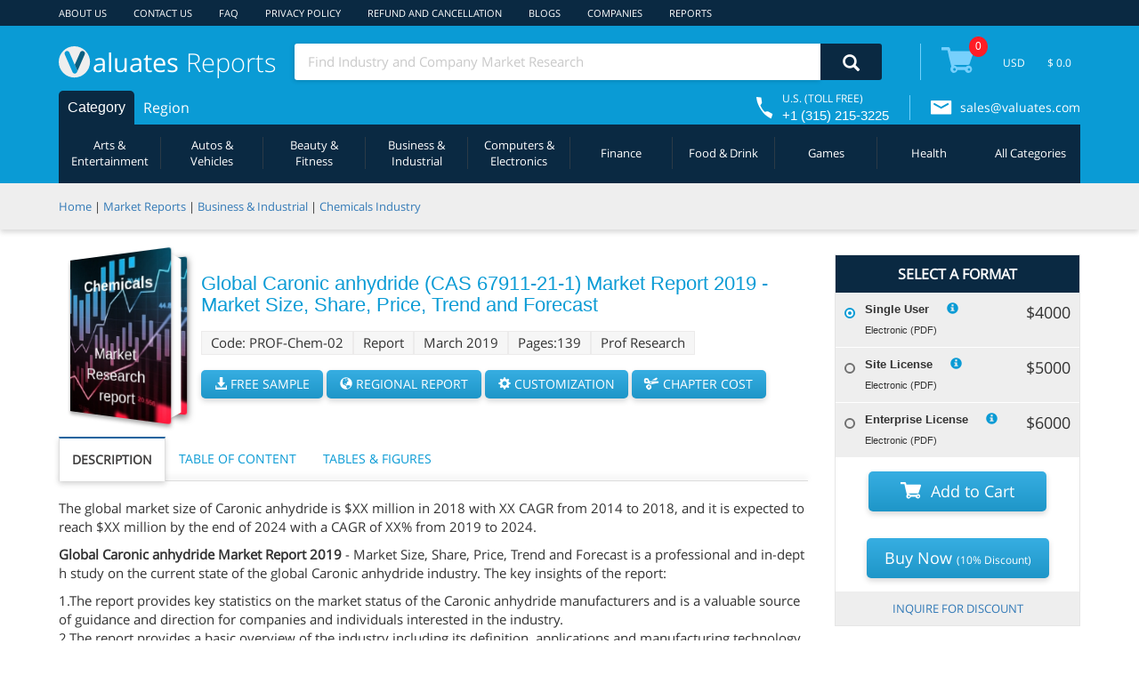

--- FILE ---
content_type: text/html;charset=utf-8
request_url: https://reports.valuates.com/market-reports/PROF-Chem-02/global-caronic-anhydride-cas-67911-21-1
body_size: 18622
content:





<!DOCTYPE html>
<html lang="en">
<head>
<meta charset="UTF-8">
<meta name="Description" content="The report provides a basic overview of the industry including its definition, applications and manufacturing technology. The report presents the company profile, product specifications, capacity, production value, and 2013-2018 market shares for key vendors. Price: $4000, Forecast: 2019-2024, No.of Pages:139, Category: Chemicals">
<meta name="viewport" content="width=device-width, initial-scale=1">
<meta name="robots" content="index, follow">
<link rel="preload" as="image" href="https://ilu.valuates.com/1553694509313/Global_Caronic_anhydride_CAS_67911_21_1_Market_Report_2019_Market_Size_Share_Price_Trend_and_Forecast.jpg" fetchpriority="high">
<!-- <link rel="dns-prefetch" href="https://www.google-analytics.com"> -->
<link rel="dns-prefetch" href="https://reports.valuates.com/">
<link rel="dns-prefetch" href="https://ilu.valuates.com/">
<!-- <link rel="dns-prefetch" href="https://www.googletagmanager.com/">
<link rel="dns-prefetch" href="https://www.googleadservices.com/">
<link rel="dns-prefetch" href="https://googleads.g.doubleclick.net/">
<link rel="dns-prefetch" href="https://www.google.com/">-->
<link rel="stylesheet" media="all" type="text/css" href="https://ilu.valuates.com/be/css/thirdparty/allv14.css" >
<link rel="stylesheet" media="screen and (min-width:926px)" type="text/css" href="https://ilu.valuates.com/be/css/thirdparty/minw926v2.css" >
<link rel="stylesheet" media="screen and (max-width:925px)" type="text/css" href="https://ilu.valuates.com/be/css/thirdparty/maxw925v1.css" >
<link rel="stylesheet" media="screen and (min-width:320px) and (max-width:568px)" type="text/css" href="https://ilu.valuates.com/be/css/thirdparty/minw320maxw568.css" >
<link rel="stylesheet" media="screen and (min-width:375px) and (max-width:767px)" type="text/css" href="https://ilu.valuates.com/be/css/thirdparty/minw375maxw767.css" >
<link rel="stylesheet" media="screen and (max-width:320px)" type="text/css" href="https://ilu.valuates.com/be/css/thirdparty/maxw320.css" >
<link rel="stylesheet" media="screen and (max-width:600px)" type="text/css" href="https://ilu.valuates.com/be/css/thirdparty/maxw600.css" >
<link rel="stylesheet" media="screen and (min-width:600px) and (max-width:768px)" type="text/css" href="https://ilu.valuates.com/be/css/thirdparty/minw600maxw768.css" >
<link rel="stylesheet" media="screen and (min-width:769px) and (max-width:1024px)" type="text/css" href="https://ilu.valuates.com/be/css/thirdparty/minw769maxw1024.css" >
<link rel="stylesheet" media="screen and (min-width:481px) and (max-width:768px)" type="text/css" href="https://ilu.valuates.com/be/css/thirdparty/minw481maxw768.css" >
<link rel="stylesheet" media="screen and (max-width:480px)" type="text/css" href="https://ilu.valuates.com/be/css/thirdparty/max-width480.css" >
<link rel="stylesheet" media="screen and (max-width:735px)" type="text/css" href="https://ilu.valuates.com/be/css/thirdparty/maxwidth735.css" >
<link rel="stylesheet" media="print" type="text/css" href="https://ilu.valuates.com/be/css/thirdparty/print.css" >
<link rel="stylesheet" media="print" onload="this.media='all'" href="https://ilu.valuates.com/be/css/thirdparty/all-defer.css">
<!-- Fallback that only gets inserted when JavaScript is disabled, in which case we can't load CSS asynchronously. -->
<noscript><link rel="stylesheet" href="https://ilu.valuates.com/be/css/thirdparty/all-defer.css"></noscript>
<script>  window.vData = {};function gtag() {}</script>
<style>.report::after{background-image:url(https://ilu.valuates.com/1553694509313/Global_Caronic_anhydride_CAS_67911_21_1_Market_Report_2019_Market_Size_Share_Price_Trend_and_Forecast.jpg)}</style>
<title>Global Caronic anhydride (CAS 67911-21-1) Market Research Report,Overview,Industry Analysis | Valuates Reports</title>
<script type="application/ld+json">{"@context": "https://schema.org/", "@type": "BreadcrumbList", "itemListElement": [{"@type": "ListItem", "position": 1, "name": "Home","item": "https://reports.valuates.com/" },{"@type": "ListItem", "position": 2, "name": "Market Reports","item": "https://reports.valuates.com/market-reports/" },{"@type": "ListItem", "position": 3, "name": "Global Caronic anhydride CAS 67911 21","item": "https://reports.valuates.com/market-reports/PROF-Chem-02/global-caronic-anhydride-cas-67911-21-1"  }]}</script>	
<link rel="canonical" href="https://reports.valuates.com/market-reports/PROF-Chem-02/global-caronic-anhydride-cas-67911-21-1" />
</head>
<body>


	<div class="vn-header">
	  <div class="vh-row-content vnh-row1">
	    <div class="vh-top-menu-r1">
	      <div class="vnh-item"><a href="/aboutus">ABOUT US</a></div>
	      <div class="vnh-item"><a href="/contactus">CONTACT US</a></div>
	      <div class="vnh-item"><a href="/faq">FAQ</a></div>
	      <!-- <div class="vnh-item"><a href="/careers">CAREERS</a></div> -->
	      <div class="vnh-item"><a href="/privacy">PRIVACY POLICY</a></div>
	      <div class="vnh-item"><a href="/terms">REFUND AND CANCELLATION</a></div>
	      <div class="vnh-item"><a href="/blogs/">BLOGS</a></div>
	      <div class="vnh-item"><a href="/market-reports/company">COMPANIES</a></div>
	      <div class="vnh-item"><a href="/sitemap/html/reports">REPORTS</a></div>
	      <div class="vnh-item" style="visibility: hidden;">
	        <i class="glyphicon glyphicon-user"></i>
	        <span class="logindiv"></span>
	      </div>
	    </div>
	  </div>
	  <div class="vh-row-content vnh-row2">
			<div class="blocker-bg"></div>
	    <div class="vnh-submenu">
	      <div class="vh-logo" onclick="goHome()">
	         <i class="rdetail rdetail-logo"></i>
	        <div>aluates <span>Reports</span></div>
	      </div>
	      <div class="vn-sub2">
	        <div class="vn-srch">
	          <input class="srch-str" placeholder="Find Industry and Company Market Research" onfocus="this.placeholder = ''" onblur="this.placeholder = 'Find Industry and Company Market Research'">
	          <div onclick="goSearch(0)" width="69px" height="40px">
	          <i class="glyphicon glyphicon-search desksearch" width="19px" height="19px"></i>
	          <i aria-hidden="true" class="glyphicon glyphicon-repeat rotate desksearchspin" style="font-size: 20px;color: #ffffff;display:none"></i>
	          </div>
	        </div>
	        <!--<div class="vn-label">Advanced</div>-->
	      </div>
	      <div class="vn-right-item">
	        <div class="vn-split"></div>
	        <div class="vn-cart" onclick="showCart()">
	          <i class="rdetail rdetail-cart"></i>
	          <div class="vn-cart-total">
	            <span>0</span>
	          </div>
	        </div>
	        <div class="vn-currency">
	         <!--   <select class='select-option' required>
								<option>USD</option>
								<!-- <option>INR</option>
								<option>EUR</option>
								<option>AUD</option>
	          </select>-->
	          <select required="" class="select-option ng-untouched ng-pristine ng-valid"><option class="option" value="USD">USD</option><!----></select>
	        </div>
	        <div class="vn-sel-price">
	          <label>$ 0.0</label>
	        </div>
	      </div>
	    </div>
	    <div class="vn-menu" onmouseenter = "hideSubMenuPanel()" >
	      <ul class="vn-menu-holder">
	      </ul>
	      <div class="vn-toll">
	        <i class="rdetail rdetail-call"></i>
	        <div class="vn-toll-number">
	          <div>U.S. (TOLL FREE)</div>
	          <div>+1 (315) 215-3225</div>
	        </div>
	      </div>
	      <div class="vn-split"></div>
	      <div class="vn-email">
	         <i class="rdetail rdetail-envelop"></i>
	        <label><a href="mailto:sales@valuates.com?Subject=Valuates&body=" target="_top">sales@valuates.com</a></label>
	      </div>
	    </div>
	    <div class="vn-sub3" id="vnTab0">
	      <div class="vn-holder">
	      </div>
	    </div>
	    <div class="blocker"></div>
	  </div>
	  <div class="vn-submenu-panel">
	    <div class="vn-submenu-content">
	      <div class="vn-title">Automative</div>
	      <hr />
	      <div class="vn-submenu-items">
	      </div>
	    </div>
	  </div>
	</div>
	<div class="vn-header-mobile">
	  <div class="vn-head-mob-menu">
	    <div class="vn-mob-mr" onclick="showCallPanel()"><i class="rdetail rdetail-call-m"></i></div>
	    <div class="vn-mob-mr"><a href="mailto:sales@valuates.com?Subject=Valuates&body=" target="_top" aria-label="mail to Valuates sales"><i class="rdetail rdetail-envelop-m"></i></a></div>
	    <div class="vn-mob-mr" onclick="showUserInfo()"><i class="glyphicon glyphicon-user"></i></div>
	    <div class="vn-mob-mr" style="margin-top: 2px;">
	      <div class="vn-cart" onclick="showCart()">
	        <i class="rdetail rdetail-cart-wm"></i>
	        <div class="vn-cart-total">
	          <span>0</span>
	        </div>
	      </div>
	    </div>
	    <div class="vn-mob-mr" onclick="showMobileMenu()"><i class="glyphicon glyphicon-menu-hamburger" aria-hidden="true" style="margin-top: 3px;"></i></div>
	  </div>
		<div class="vn-mob-menu">
			<div class="vn-menu-block"></div>
			<ul>
				<li><a href="/aboutus">ABOUT US</a></li>
				<li><a href="/contactus">CONTACT US</a></li>
				<li><a href="/faq">FAQ</a></li>
				<!-- <li><a href="/careers">CAREERS</a></li> -->
				<li><a href="/privacy">PRIVACY POLICY</a></li>
				<li><a href="/terms">REFUND AND CANCELLATION</a></li>
				<li><a href="/dashboard">DASHBOARD</a></li>
				<li><a href="/blogs/">Blogs</a></li>
				<li><a href="/market-reports/company">COMPANIES</a></li>
	            <li><a href="/sitemap/html/reports">REPORTS</a></li>
			</ul>
			<div class="vn-exit" onclick="showMobileMenu()"><i class="glyphicon glyphicon-remove" aria-hidden="true"></i></div>
		</div>
		<div class="vn-mob-sub-menu">
			<div class="vn-menu-block"></div>
			<ul>
			</ul>
			<div class="vn-exit" onclick="hideMobSubMenu()"><i class="glyphicon glyphicon-remove" aria-hidden="true"></i></div>
		</div>
	  <div class="vn-call-panel">
	      <div>U.S. (TOLL FREE)</div>
	      <div>+1 (315) 215-3225</div>
	      <div class="vn-panel-exit" onclick="showCallPanel()"><i class="glyphicon glyphicon-remove" aria-hidden="true"></i></div>
	  </div>
	  <div class="vn-login-info">
	    <!--<div id="userName"></div>-->
			<span class="logindiv"></span>
	    <div class="vn-panel-exit" onclick="showUserInfo()"><i class="glyphicon glyphicon-remove" aria-hidden="true"></i></div>
	  </div>
	  <div class="vn-sub2">
	    <div class="vh-logo" onclick="goHome()">
	      <i class="rdetail rdetail-logo"></i>
	      <div>aluates <span>Reports</span></div>
	    </div>
	    <div class="vn-srch">
	      <input class="srch-str" placeholder="Find Industry and Company Market Research" onfocus="this.placeholder = ''" onblur="this.placeholder = 'Find Industry and Company Market Research'">
	      <div onclick="goSearch(1)"  width="69px" height="40px">
	      <i class="glyphicon glyphicon-search mobilesearch" width="19px" height="19px"></i>
	      <i aria-hidden="true" class="glyphicon glyphicon-repeat rotate mobilesearchspin" style="font-size: 20px;color: #ffffff;display:none"></i>
	      </div>
	    </div>
	  </div>
	</div>
	<div class="vn-scrl-header slideup" style="opacity: 0.95;">
			
			<div class="vn-scrl-cont">
				<img  src="https://ilu.valuates.com/be/images/valuateslogo.png" width="70px" height="70px" alt="Valuates reports" loading="lazy" class="vn-scrl-logo" />
				<div class="vn-scrl-titl">
					<h5 style="white-space: nowrap;overflow: hidden;text-overflow: ellipsis;">Global Caronic anhydride (CAS 67911-21-1) Market Report 2019 - Market Size, Share, Price, Trend and Forecast</h5>
					<h6>Published Date: March 2019</h6><span>|</span>
					<h6>Report Code: PROF-Chem-02</h6>
				</div>
				<button class="btn btn-primary" onclick="requestForRegional()">Inquiry Regional Report</button>
				<button class="btn btn-primary" onclick="requestForSample()">Request Sample</button>
			</div>
			
	</div>
	<div class="vn-scrl-srch slideup">
		<div class="vn-scrl-srch-cont">
			<input class="srch-str" placeholder="Find Industry and Company Market Research" onfocus="this.placeholder = ''" onblur="this.placeholder = 'Find Industry and Company Market Research'">
			<div onclick="goSearch(2)">
			<i class="glyphicon glyphicon-search mobilescrollsearch"></i>
			<i aria-hidden="true" class="glyphicon glyphicon-repeat rotate mobilescrollsearchspin" style="font-size: 20px;color: #ffffff;display:none"></i>
			</div>
		</div>
	</div>
	<div class="vn-breadcrumb">
		<div class="vn-bclist">
			<span><a href="/">Home</a></span> <span>|</span> <span><a href="/market-reports">Market Reports</a></span>
			
				<span>| </span><span><a href="/search?qccode=All&qstr=&qcname=All&category=Business%2B%2526%2BIndustrial">Business & Industrial</a></span>
				
				<span>| </span><span><a href="/search?qccode=All&qstr=&qcname=All&category=Chemicals%2BIndustry">Chemicals Industry</a></span>
				
		</div>
	</div>
	
	<div class="vn-rept-details">
		<div class="vn-reptd-f1">
			<div class="vn-rep-first">
				<div class="report-container">
	  				<div class="report">
					<img loading="lazy" src="https://ilu.valuates.com/1553694509313/Global_Caronic_anhydride_CAS_67911_21_1_Market_Report_2019_Market_Size_Share_Price_Trend_and_Forecast.jpg" style="min-width: 130px;width: 130px;height: 183px;display:block;" alt="Global Caronic anhydride CAS 67911 21 1 Market Report 2019 Market Size Share Price Trend and Forecast"/>
					 </div>
				</div>
				<div class="vn-rep-code">
					<h1 style="font-family: OPENSANS-SEMIBOLD,sans-serif;font-size: 22px;color: #0a9bd5;margin: 0 0 15px;">Global Caronic anhydride (CAS 67911-21-1) Market Report 2019 - Market Size, Share, Price, Trend and Forecast</h1>
					<div class="vn-rep-misc">
						<div class="vn-rep-div">Code: PROF-Chem-02</div>
						<div class="vn-rep-div">Report</div>
						<div class="vn-rep-div">March 2019</div>
						<div class="vn-rep-div">Pages:139</div>
						<div class="vn-rep-div">Prof Research</div>
					</div>
					<button class="btn btn-default btn-request" onclick="requestForSample()"><i class="glyphicon glyphicon-download-alt"></i> FREE SAMPLE</button>
					<button class="btn btn-default btn-request" onclick="requestForRegional()"><i class="glyphicon glyphicon-globe"></i> REGIONAL REPORT</button>
					<button class="btn btn-default btn-request" onclick="requestForCustomization()"><i class="glyphicon glyphicon-cog"></i> CUSTOMIZATION</button>
					<button class="btn btn-default btn-request" onclick="requestForChapterCost()"><i class="glyphicon glyphicon-scissors" style="padding: 0 2px 0 0;"></i> CHAPTER COST</button>
				</div>
			</div>
			<div class="vn-rep-contents">
				<div class="vn-tabs">
					
						<div id="vnTab_1" class="active">Description </div>
					
						<div id="vnTab_2">Table of Content </div>
					
						<div id="vnTab_3">Tables & Figures</div>
					

				</div>
				<div class="vn-split"></div>
				<div class="vn-tab-contents">
					
							<div class="vntabCont" id="vnTabContent_1" style="display: block;">
							
							<p>The global market size of Caronic anhydride is $XX million in 2018 with XX CAGR from 2014 to 2018, and it is expected to reach $XX million by the end of 2024 with a CAGR of XX% from 2019 to 2024.</p>
<p><strong>Global Caronic anhydride Market Report 2019</strong> - Market Size, Share, Price, Trend and Forecast is a professional and in-depth study on the current state of the global Caronic anhydride industry. The key insights of the report:</p>
<p>1.The report provides key statistics on the market status of the Caronic anhydride manufacturers and is a valuable source of guidance and direction for companies and individuals interested in the industry. <br />2.The report provides a basic overview of the industry including its definition, applications and manufacturing technology. <br />3.The report presents the company profile, product specifications, capacity, production value, and 2013-2018 market shares for key vendors. <br />4.The total market is further divided by company, by country, and by application/type for the competitive landscape analysis. <br />5.The report estimates 2019-2024 market development trends of Caronic anhydride industry. <br />6.Analysis of upstream raw materials, downstream demand, and current market dynamics is also carried out<br />7.The report makes some important proposals for a new project of Caronic anhydride Industry before evaluating its feasibility.</p>
<p>There are 4 key segments covered in this report: competitor segment, product type segment, end use/application segment and geography segment.</p>
<p>For competitor segment, the report includes global key players of Caronic anhydride as well as some small players.</p>
<p>The information for each competitor includes:<br /> * Company Profile<br /> * Main Business Information <br /> * SWOT Analysis <br /> * Sales, Revenue, Price and Gross Margin <br /> * Market Share<br /> <br />For product type segment, this report listed main product type of Caronic anhydride market<br /> * Product Type I<br /> * Product Type II<br /> * Product Type III<br /> <br />For end use/application segment, this report focuses on the status and outlook for key applications. End users sre also listed.<br /> * Application I<br /> * Application II<br /> * Application III<br /> <br />For geography segment, regional supply, application-wise and type-wise demand, major players, price is presented from 2013 to 2023. This report covers following regions:<br /> * North America<br /> * South America<br /> * Asia &amp; Pacific<br /> * Europe<br /> * MEA (Middle East and Africa)</p>
<p>The key countries in each region are taken into consideration as well, such as United States, China, Japan, India, Korea, ASEAN, Germany, France, UK, Italy, Spain, CIS, and Brazil etc.</p>
<p><br />Reasons to Purchase this Report:</p>
<p>* Analyzing the outlook of the market with the recent trends and SWOT analysis<br /> * Market dynamics scenario, along with growth opportunities of the market in the years to come<br /> * Market segmentation analysis including qualitative and quantitative research incorporating the impact of economic and non-economic aspects<br /> * Regional and country level analysis integrating the demand and supply forces that are influencing the growth of the market.<br /> * Market value (USD Million) and volume (Units Million) data for each segment and sub-segment<br /> * Competitive landscape involving the market share of major players, along with the new projects and strategies adopted by players in the past five years<br /> * Comprehensive company profiles covering the product offerings, key financial information, recent developments, SWOT analysis, and strategies employed by the major market players<br /> * 1-year analyst support, along with the data support in excel format.</p>
<p>We also can offer customized report to fulfill special requirements of our clients. Regional and Countries report can be provided as well.</p></div>
						
								<div class="vntabCont" id="vnTabContent_2">
							
							<p>Table of Content</p>
<p>Chapter 1 Executive Summary</p>
<p>Chapter 2 Abbreviation and Acronyms</p>
<p>Chapter 3 Preface<br />3.1 Research Scope<br />3.2 Research Methodology<br /> 3.2.1 Primary Sources<br /> 3.2.2 Secondary Sources<br /> 3.2.3 Assumptions<br /> <br />Chapter 4 Market Landscape<br />4.1 Market Overview<br />4.2 Classification/Types<br />4.3 Application/End Users</p>
<p>Chapter 5 Market Trend Analysis <br />5.1 Introduction<br />5.2 Drivers<br />5.3 Restraints<br />5.4 Opportunities<br />5.5 Threats</p>
<p>Chapter 6 Industry Chain Analysis<br />6.1 Upstream/Suppliers Analysis<br />6.2 Caronic anhydride Analysis<br /> 6.2.1 Technology Analysis<br /> 6.2.2 Cost Analysis<br /> 6.2.3 Market Channel Analysis<br />6.3 Downstream Buyers/End Users</p>
<p>Chapter 7 Latest Market Dynamics<br />7.1 Latest News<br />7.2 Merger and Acquisition<br />7.3 Planned/Future Project<br />7.4 Policy Dynamics</p>
<p>Chapter 8 Trading Analysis<br />8.1 Export of Caronic anhydride by Region<br />8.2 Import of Caronic anhydride by Region<br />8.3 Balance of Trade</p>
<p>Chapter 9 Historical and Current Caronic anhydride in North America (2013-2018)<br />9.1 Caronic anhydride Supply <br />9.2 Caronic anhydride Demand by End Use<br />9.3 Competition by Players/Suppliers<br />9.4 Type Segmentation and Price<br />9.5 Key Countries Analysis<br /> 9.5.1 US<br /> 9.5.2 Canada<br /> 9.5.3 Mexico</p>
<p>Chapter 10 Historical and Current Caronic anhydride in South America (2013-2018)<br />10.1 Caronic anhydride Supply <br />10.2 Caronic anhydride Demand by End Use<br />10.3 Competition by Players/Suppliers<br />10.4 Type Segmentation and Price<br />10.5 Key Countries Analysis<br /> 10.5.1 Brazil<br /> 10.5.2 Argentina<br /> 10.5.3 Chile<br /> 10.5.4 Peru</p>
<p>Chapter 11 Historical and Current Caronic anhydride in Asia &amp; Pacific (2013-2018)<br />11.1 Caronic anhydride Supply <br />11.2 Caronic anhydride Demand by End Use<br />11.3 Competition by Players/Suppliers<br />11.4 Type Segmentation and Price<br />11.5 Key Countries Analysis<br /> 11.5.1 China<br /> 11.5.2 India<br /> 11.5.3 Japan<br /> 11.5.4 South Korea<br /> 11.5.5 ASEAN<br /> 11.5.6 Australia</p>
<p>Chapter 12 Historical and Current Caronic anhydride in Europe (2013-2018)<br />12.1 Caronic anhydride Supply <br />12.2 Caronic anhydride Demand by End Use<br />12.3 Competition by Players/Suppliers<br />12.4 Type Segmentation and Price<br />12.5 Key Countries Analysis<br /> 12.5.1 Germany<br /> 12.5.2 France<br /> 12.5.3 UK<br /> 12.5.4 Italy<br /> 12.5.5 Spain<br /> 12.5.6 Belgium<br /> 12.5.7 Netherlands<br /> 12.5.8 Austria<br /> 12.5.9 Poland<br /> 12.5.10 Russia</p>
<p>Chapter 13 Historical and Current Caronic anhydride in MEA (2013-2018)<br />13.1 Caronic anhydride Supply <br />13.2 Caronic anhydride Demand by End Use<br />13.3 Competition by Players/Suppliers<br />13.4 Type Segmentation and Price<br />13.5 Key Countries Analysis<br /> 13.5.1 Egypt<br /> 13.5.2 Iran<br /> 13.5.3 Israel<br /> 13.5.4 South Africa<br /> 13.5.5 GCC<br /> 13.5.6 Turkey</p>
<p>Chapter 14 Summary for Global Caronic anhydride (2013-2018)<br />14.1 Caronic anhydride Supply <br />14.2 Caronic anhydride Demand by End Use<br />14.3 Competition by Players/Suppliers<br />14.4 Type Segmentation and Price</p>
<p>Chapter 15 Global Caronic anhydride Forecast (2019-2023)<br />15.1 Caronic anhydride Supply Forecast<br />15.2 Caronic anhydride Demand Forecast<br />15.3 Competition by Players/Suppliers<br />15.4 Type Segmentation and Price Forecast</p>
<p>Chapter 16 Analysis of Global Key Vendors<br />16.1 Company A<br /> 16.1.1 Company Profile<br /> 16.1.2 Main Business and Caronic anhydride Information<br /> 16.1.3 SWOT Analysis of Company A<br /> 16.1.4 Company A Caronic anhydride Sales, Revenue, Price and Gross Margin (2014-2019)<br />16.2 Company B<br /> 16.2.1 Company Profile<br /> 16.2.2 Main Business and Caronic anhydride Information<br /> 16.2.3 SWOT Analysis of Company B<br /> 16.2.4 Company B Caronic anhydride Sales, Revenue, Price and Gross Margin (2014-2019)<br />16.3 Company C<br /> 16.3.1 Company Profile<br /> 16.3.2 Main Business and Caronic anhydride Information<br /> 16.3.3 SWOT Analysis of Company C<br /> 16.3.4 Company C Caronic anhydride Sales, Revenue, Price and Gross Margin (2014-2019)<br />16.4 Company D<br /> 16.4.1 Company Profile<br /> 16.4.2 Main Business and Caronic anhydride Information<br /> 16.4.3 SWOT Analysis of Company D<br /> 16.4.4 Company D Caronic anhydride Sales, Revenue, Price and Gross Margin (2014-2019)<br />16.5 Company E<br /> 16.5.1 Company Profile<br /> 16.5.2 Main Business and Caronic anhydride Information<br /> 16.5.3 SWOT Analysis of Company E<br /> 16.5.4 Company E Caronic anhydride Sales, Revenue, Price and Gross Margin (2014-2019)<br />16.6 Company F<br /> 16.6.1 Company Profile<br /> 16.6.2 Main Business and Caronic anhydride Information<br /> 16.6.3 SWOT Analysis of Company F<br /> 16.6.4 Company F Caronic anhydride Sales, Revenue, Price and Gross Margin (2014-2019)<br />16.7 Company G<br /> 16.7.1 Company Profile<br /> 16.7.2 Main Business and Caronic anhydride Information<br /> 16.7.3 SWOT Analysis of Company G<br /> 16.7.4 Company G Caronic anhydride Sales, Revenue, Price and Gross Margin (2014-2019)</p></div>
						
								<div class="vntabCont" id="vnTabContent_3">
							
							<p><strong>List of Tables &amp; Figures:</strong></p>
<p>Table Abbreviation and Acronyms List<br />Table Research Scope of Caronic anhydride Report<br />Table Primary Sources of Caronic anhydride Report<br />Table Secondary Sources of Caronic anhydride Report<br />Table Major Assumptions of Caronic anhydride Report<br />Figure Caronic anhydride Picture<br />Table Caronic anhydride Classification<br />Table Caronic anhydride Applications List<br />Table Drivers of Caronic anhydride Market<br />Table Restraints of Caronic anhydride Market<br />Table Opportunities of Caronic anhydride Market<br />Table Threats of Caronic anhydride Market<br />Table Raw Materials Suppliers List<br />Table Different Production Methods of Caronic anhydride<br />Table Cost Structure Analysis of Caronic anhydride<br />Table Key End Users List<br />Table Latest News of Caronic anhydride Market<br />Table Merger and Acquisition List<br />Table Planned/Future Project of Caronic anhydride Market<br />Table Policy of Caronic anhydride Market<br />Table 2014-2024 Regional Export of Caronic anhydride<br />Table 2014-2024 Regional Import of Caronic anhydride<br />Table 2014-2024 Regional Trade Balance<br />Figure 2014-2024 Regional Trade Balance<br />Table 2014-2024 North America Caronic anhydride Market Size (M USD) and Market Volume (Tons) List<br />Figure 2014-2024 North America Caronic anhydride Market Size (M USD) and CAGR<br />Figure 2014-2024 North America Caronic anhydride Market Volume (Tons) and CAGR<br />Table 2014-2024 North America Caronic anhydride Demand (Tons) List by Application<br />Table 2014-2019 North America Caronic anhydride Key Players Sales (Tons) List<br />Table 2014-2019 North America Caronic anhydride Key Players Market Share List<br />Table 2014-2024 North America Caronic anhydride Demand (Tons) List by Type<br />Table 2014-2019 North America Caronic anhydride Price (USD/Ton) List by Type<br />Table 2014-2024 US Caronic anhydride Market Size (M USD) and Market Volume (Tons) List<br />Table 2014-2024 US Caronic anhydride Import &amp; Export (Tons) List<br />Table 2014-2024 Canada Caronic anhydride Market Size (M USD) and Market Volume (Tons) List<br />Table 2014-2024 Canada Caronic anhydride Import &amp; Export (Tons) List<br />Table 2014-2024 Mexico Caronic anhydride Market Size (M USD) and Market Volume (Tons) List<br />Table 2014-2024 Mexico Caronic anhydride Import &amp; Export (Tons) List<br />Table 2014-2024 South America Caronic anhydride Market Size (M USD) and Market Volume (Tons) List<br />Figure 2014-2024 South America Caronic anhydride Market Size (M USD) and CAGR<br />Figure 2014-2024 South America Caronic anhydride Market Volume (Tons) and CAGR<br />Table 2014-2024 South America Caronic anhydride Demand (Tons) List by Application<br />Table 2014-2019 South America Caronic anhydride Key Players Sales (Tons) List<br />Table 2014-2019 South America Caronic anhydride Key Players Market Share List<br />Table 2014-2024 South America Caronic anhydride Demand (Tons) List by Type<br />Table 2014-2019 South America Caronic anhydride Price (USD/Ton) List by Type<br />Table 2014-2024 Brazil Caronic anhydride Market Size (M USD) and Market Volume (Tons) List<br />Table 2014-2024 Brazil Caronic anhydride Import &amp; Export (Tons) List<br />Table 2014-2024 Argentina Caronic anhydride Market Size (M USD) and Market Volume (Tons) List<br />Table 2014-2024 Argentina Caronic anhydride Import &amp; Export (Tons) List<br />Table 2014-2024 Chile Caronic anhydride Market Size (M USD) and Market Volume (Tons) List<br />Table 2014-2024 Chile Caronic anhydride Import &amp; Export (Tons) List<br />Table 2014-2024 Peru Caronic anhydride Market Size (M USD) and Market Volume (Tons) List<br />Table 2014-2024 Peru Caronic anhydride Import &amp; Export (Tons) List<br />Table 2014-2024 Asia &amp; Pacific Caronic anhydride Market Size (M USD) and Market Volume (Tons) List<br />Figure 2014-2024 Asia &amp; Pacific Caronic anhydride Market Size (M USD) and CAGR<br />Figure 2014-2024 Asia &amp; Pacific Caronic anhydride Market Volume (Tons) and CAGR<br />Table 2014-2024 Asia &amp; Pacific Caronic anhydride Demand (Tons) List by Application<br />Table 2014-2019 Asia &amp; Pacific Caronic anhydride Key Players Sales (Tons) List<br />Table 2014-2019 Asia &amp; Pacific Caronic anhydride Key Players Market Share List<br />Table 2014-2024 Asia &amp; Pacific Caronic anhydride Demand (Tons) List by Type<br />Table 2014-2019 Asia &amp; Pacific Caronic anhydride Price (USD/Ton) List by Type<br />Table 2014-2024 China Caronic anhydride Market Size (M USD) and Market Volume (Tons) List<br />Table 2014-2024 China Caronic anhydride Import &amp; Export (Tons) List<br />Table 2014-2024 India Caronic anhydride Market Size (M USD) and Market Volume (Tons) List<br />Table 2014-2024 India Caronic anhydride Import &amp; Export (Tons) List<br />Table 2014-2024 Japan Caronic anhydride Market Size (M USD) and Market Volume (Tons) List<br />Table 2014-2024 Japan Caronic anhydride Import &amp; Export (Tons) List<br />Table 2014-2024 South Korea Caronic anhydride Market Size (M USD) and Market Volume (Tons) List<br />Table 2014-2024 South Korea Caronic anhydride Import &amp; Export (Tons) List<br />Table 2014-2024 ASEAN Caronic anhydride Market Size (M USD) List<br />Table 2014-2024 ASEAN Caronic anhydride Market Volume (Tons) List<br />Table 2014-2024 ASEAN Caronic anhydride Import (Tons) List<br />Table 2014-2024 ASEAN Caronic anhydride Export (Tons) List<br />Table 2014-2024 Australia Caronic anhydride Market Size (M USD) and Market Volume (Tons) List<br />Table 2014-2024 Australia Caronic anhydride Import &amp; Export (Tons) List<br />Table 2014-2024 Europe Caronic anhydride Market Size (M USD) and Market Volume (Tons) List<br />Figure 2014-2024 Europe Caronic anhydride Market Size (M USD) and CAGR<br />Figure 2014-2024 Europe Caronic anhydride Market Volume (Tons) and CAGR<br />Table 2014-2024 Europe Caronic anhydride Demand (Tons) List by Application<br />Table 2014-2019 Europe Caronic anhydride Key Players Sales (Tons) List<br />Table 2014-2019 Europe Caronic anhydride Key Players Market Share List<br />Table 2014-2024 Europe Caronic anhydride Demand (Tons) List by Type<br />Table 2014-2019 Europe Caronic anhydride Price (USD/Ton) List by Type<br />Table 2014-2024 Germany Caronic anhydride Market Size (M USD) and Market Volume (Tons) List<br />Table 2014-2024 Germany Caronic anhydride Import &amp; Export (Tons) List<br />Table 2014-2024 France Caronic anhydride Market Size (M USD) and Market Volume (Tons) List<br />Table 2014-2024 France Caronic anhydride Import &amp; Export (Tons) List<br />Table 2014-2024 UK Caronic anhydride Market Size (M USD) and Market Volume (Tons) List<br />Table 2014-2024 UK Caronic anhydride Import &amp; Export (Tons) List<br />Table 2014-2024 Italy Caronic anhydride Market Size (M USD) and Market Volume (Tons) List<br />Table 2014-2024 Italy Caronic anhydride Import &amp; Export (Tons) List<br />Table 2014-2024 Spain Caronic anhydride Market Size (M USD) and Market Volume (Tons) List<br />Table 2014-2024 Spain Caronic anhydride Import &amp; Export (Tons) List<br />Table 2014-2024 Belgium Caronic anhydride Market Size (M USD) and Market Volume (Tons) List<br />Table 2014-2024 Belgium Caronic anhydride Import &amp; Export (Tons) List<br />Table 2014-2024 Netherlands Caronic anhydride Market Size (M USD) and Market Volume (Tons) List<br />Table 2014-2024 Netherlands Caronic anhydride Import &amp; Export (Tons) List<br />Table 2014-2024 Austria Caronic anhydride Market Size (M USD) and Market Volume (Tons) List<br />Table 2014-2024 Austria Caronic anhydride Import &amp; Export (Tons) List<br />Table 2014-2024 Poland Caronic anhydride Market Size (M USD) and Market Volume (Tons) List<br />Table 2014-2024 Poland Caronic anhydride Import &amp; Export (Tons) List<br />Table 2014-2024 Russia Caronic anhydride Market Size (M USD) and Market Volume (Tons) List<br />Table 2014-2024 Russia Caronic anhydride Import &amp; Export (Tons) List<br />Table 2014-2024 MEA Caronic anhydride Market Size (M USD) and Market Volume (Tons) List<br />Figure 2014-2024 MEA Caronic anhydride Market Size (M USD) and CAGR<br />Figure 2014-2024 MEA Caronic anhydride Market Volume (Tons) and CAGR<br />Table 2014-2024 MEA Caronic anhydride Demand (Tons) List by Application<br />Table 2014-2019 MEA Caronic anhydride Key Players Sales (Tons) List<br />Table 2014-2019 MEA Caronic anhydride Key Players Market Share List<br />Table 2014-2024 MEA Caronic anhydride Demand (Tons) List by Type<br />Table 2014-2019 MEA Caronic anhydride Price (USD/Ton) List by Type<br />Table 2014-2024 Egypt Caronic anhydride Market Size (M USD) and Market Volume (Tons) List<br />Table 2014-2024 Egypt Caronic anhydride Import &amp; Export (Tons) List<br />Table 2014-2024 Iran Caronic anhydride Market Size (M USD) and Market Volume (Tons) List<br />Table 2014-2024 Iran Caronic anhydride Import &amp; Export (Tons) List<br />Table 2014-2024 Israel Caronic anhydride Market Size (M USD) and Market Volume (Tons) List<br />Table 2014-2024 Israel Caronic anhydride Import &amp; Export (Tons) List<br />Table 2014-2024 South Africa Caronic anhydride Market Size (M USD) and Market Volume (Tons) List<br />Table 2014-2024 South Africa Caronic anhydride Import &amp; Export (Tons) List<br />Table 2014-2024 GCC Caronic anhydride Market Size (M USD) and Market Volume (Tons) List<br />Table 2014-2024 GCC Caronic anhydride Import &amp; Export (Tons) List<br />Table 2014-2024 Turkey Caronic anhydride Market Size (M USD) and Market Volume (Tons) List<br />Table 2014-2024 Turkey Caronic anhydride Import &amp; Export (Tons) List<br />Table 2014-2019 Global Caronic anhydride Market Size (M USD) List by Region<br />Table 2014-2019 Global Caronic anhydride Market Size Share List by Region<br />Table 2014-2019 Global Caronic anhydride Market Volume (Tons) List by Region<br />Table 2014-2019 Global Caronic anhydride Market Volume Share List by Region<br />Table 2014-2019 Global Caronic anhydride Demand (Tons) List by Application<br />Table 2014-2019 Global Caronic anhydride Demand Market Share List by Application<br />Table 2014-2019 Global Caronic anhydride Capacity (Tons) List<br />Table 2014-2019 Global Caronic anhydride Key Vendors Capacity Share List<br />Table 2014-2019 Global Caronic anhydride Key Vendors Production (Tons) List<br />Table 2014-2019 Global Caronic anhydride Key Vendors Production Share List<br />Figure 2014-2019 Global Caronic anhydride Capacity Production and Growth Rate<br />Table 2014-2019 Global Caronic anhydride Key Vendors Production Value (M USD) List<br />Figure 2014-2019 Global Caronic anhydride Production Value (M USD) and Growth Rate<br />Table 2014-2019 Global Caronic anhydride Key Vendors Production Value Share List<br />Table 2014-2019 Global Caronic anhydride Demand (Tons) List by Type<br />Table 2014-2019 Global Caronic anhydride Demand Market Share List by Type<br />Table 2014-2019 Regional Caronic anhydride Price (USD/Ton) List<br />Table 2019-2024 Global Caronic anhydride Market Size (M USD) List by Region<br />Table 2019-2024 Global Caronic anhydride Market Size Share List by Region<br />Table 2019-2024 Global Caronic anhydride Market Volume (Tons) List by Region<br />Table 2019-2024 Global Caronic anhydride Market Volume Share List by Region<br />Table 2019-2024 Global Caronic anhydride Demand (Tons) List by Application<br />Table 2019-2024 Global Caronic anhydride Demand Market Share List by Application<br />Table 2019-2024 Global Caronic anhydride Capacity (Tons) List<br />Table 2019-2024 Global Caronic anhydride Key Vendors Capacity Share List<br />Table 2019-2024 Global Caronic anhydride Key Vendors Production (Tons) List<br />Table 2019-2024 Global Caronic anhydride Key Vendors Production Share List<br />Figure 2019-2024 Global Caronic anhydride Capacity Production and Growth Rate<br />Table 2019-2024 Global Caronic anhydride Key Vendors Production Value (M USD) List<br />Figure 2019-2024 Global Caronic anhydride Production Value (M USD) and Growth Rate<br />Table 2019-2024 Global Caronic anhydride Key Vendors Production Value Share List<br />Table 2019-2024 Global Caronic anhydride Demand (Tons) List by Type<br />Table 2019-2024 Global Caronic anhydride Demand Market Share List by Type<br />Table 2019-2024 Regional Caronic anhydride Price (USD/Ton) List<br />Table Company A Information List<br />Table SWOT Analysis of Company A<br />Table 2014-2019 Company A Caronic anhydride Product Capacity Production (Tons) Price Cost (USD/Ton) Production Value (M USD) List<br />Figure 2014-2019 Company A Caronic anhydride Capacity Production (Tons) and Growth Rate<br />Figure 2014-2019 Company A Caronic anhydride Market Share<br />Table Company B Information List<br />Table SWOT Analysis of Company B<br />Table 2014-2019 Company B Caronic anhydride Product Capacity Production (Tons) Price Cost (USD/Ton) Production Value (M USD) List<br />Figure 2014-2019 Company B Caronic anhydride Capacity Production (Tons) and Growth Rate<br />Figure 2014-2019 Company B Caronic anhydride Market Share<br />Table Company C Information List<br />Table SWOT Analysis of Company C<br />Table 2014-2019 Company C Caronic anhydride Product Capacity Production (Tons) Price Cost (USD/Ton) Production Value (M USD) List<br />Figure 2014-2019 Company C Caronic anhydride Capacity Production (Tons) and Growth Rate<br />Figure 2014-2019 Company C Caronic anhydride Market Share<br />Table Company D Information List<br />Table SWOT Analysis of Company D<br />Table 2014-2019 Company D Caronic anhydride Product Capacity Production (Tons) Price Cost (USD/Ton) Production Value (M USD) List<br />Figure 2014-2019 Company D Caronic anhydride Capacity Production (Tons) and Growth Rate<br />Figure 2014-2019 Company D Caronic anhydride Market Share<br />Table Company E Information List<br />Table SWOT Analysis of Company E<br />Table 2014-2019 Company E Caronic anhydride Product Capacity Production (Tons) Price Cost (USD/Ton) Production Value (M USD) List<br />Figure 2014-2019 Company E Caronic anhydride Capacity Production (Tons) and Growth Rate<br />Figure 2014-2019 Company E Caronic anhydride Market Share<br />Table Company F Information List<br />Table SWOT Analysis of Company F<br />Table 2014-2019 Company F Caronic anhydride Product Capacity Production (Tons) Price Cost (USD/Ton) Production Value (M USD) List<br />Figure 2014-2019 Company F Caronic anhydride Capacity Production (Tons) and Growth Rate<br />Figure 2014-2019 Company F Caronic anhydride Market Share<br />Table Company G Information List<br />Table SWOT Analysis of Company G<br />Table 2014-2019 Company G Caronic anhydride Product Capacity Production (Tons) Price Cost (USD/Ton) Production Value (M USD) List<br />Figure 2014-2019 Company G Caronic anhydride Capacity Production (Tons) and Growth Rate<br />Figure 2014-2019 Company G Caronic anhydride Market Share</p></div>
						
				</div>
				
			</div>



		</div>
		<div class="vn-crt-holder">
		<div class="vn-cartlist">
			<div class="vn-ct1">
				<div style="font-weight: bold;text-align:center;color:#fff;background-color: #0a2942;padding: 10px; margin: 0;font-size: 16px;">SELECT A FORMAT</div>
				<div class="vn-add-status"><i class="glyphicon glyphicon-ok" aria-hidden="true"></i>Added to Cart</div>
				
					<div class="vn-ct1-price" id="vn-ct1-price_1">
						<label for="pricing1">
							<input id="pricing1" type="radio" value="" name="priceGroup" onchange="setSelectedPrice('PROF-Chem-02','Global Caronic anhydride CAS 67911 21 1 Market Report 2019 Market Size Share Price Trend and Forecast','4000','onetime','Single User')" aria-label="Single User">
							<span class="vn-radio-btn"></span>
						</label>
						<div><div><label>Single User</label><i class="glyphicon glyphicon-info-sign" aria-hidden="true" onclick="showPriceInfo('1')"></i></div><span>Electronic (PDF)</span></div>
						<p>$4000</p>
					</div>
					<div class="vn-ct1-price-help" id="vnPriceHelp_1">
						<i class="glyphicon glyphicon-triangle-bottom	dropliclabel"></i>
						This license allows only one user to access the PDF.
					</div>
				
					<div class="vn-ct1-price" id="vn-ct1-price_2">
						<label for="pricing2">
							<input id="pricing2" type="radio" value="" name="priceGroup" onchange="setSelectedPrice('PROF-Chem-02','Global Caronic anhydride CAS 67911 21 1 Market Report 2019 Market Size Share Price Trend and Forecast','5000','onetime','Site License')" aria-label="Site License">
							<span class="vn-radio-btn"></span>
						</label>
						<div><div><label>Site License</label><i class="glyphicon glyphicon-info-sign" aria-hidden="true" onclick="showPriceInfo('2')"></i></div><span>Electronic (PDF)</span></div>
						<p>$5000</p>
					</div>
					<div class="vn-ct1-price-help" id="vnPriceHelp_2">
						<i class="glyphicon glyphicon-triangle-bottom	dropliclabel"></i>
						This license allows all the users of an enterprise residing in one location to access the PDF
					</div>
				
					<div class="vn-ct1-price" id="vn-ct1-price_3">
						<label for="pricing3">
							<input id="pricing3" type="radio" value="" name="priceGroup" onchange="setSelectedPrice('PROF-Chem-02','Global Caronic anhydride CAS 67911 21 1 Market Report 2019 Market Size Share Price Trend and Forecast','6000','onetime','Enterprise License')" aria-label="Enterprise License">
							<span class="vn-radio-btn"></span>
						</label>
						<div><div><label>Enterprise License</label><i class="glyphicon glyphicon-info-sign" aria-hidden="true" onclick="showPriceInfo('3')"></i></div><span>Electronic (PDF)</span></div>
						<p>$6000</p>
					</div>
					<div class="vn-ct1-price-help" id="vnPriceHelp_3">
						<i class="glyphicon glyphicon-triangle-bottom	dropliclabel"></i>
						This license allows all the employees of an enterprise to access the PDF.
					</div>
				
				<div class="vn-cart-purch-btns">
					<div class="vn-ct1-btn" onclick="addToCart()" style="background-color:#ffffff"><div class="vn-btn" style="width:200px;" height="46px"><i class="rdetail rdetail-cart-w" style="margin: 0 10px -2px 0;"></i><span >Add to Cart</span></div></div>
					<div class="vn-ct1-btn vn-purch-now" id="purchasebtndiv" onclick="purchaseNow()"style="background-color:#ffffff" ><div class="vn-btn vn-btn-buy"><span>Buy Now <span style="font-size: 12px;color: #ffffff;">(10% Discount)</span></span></div></div>
					<div class="vn-ct1-btn vn-purch-now" id="purchaseprogress" style="padding: 20px 50px;background-color:#ffffff;display:none"><i aria-hidden="true" class="glyphicon glyphicon-repeat rotate" style="font-size: 50px;color: #cecece;"></i>
				</div>
				</div>
				<div class="vn-ct1-footer">
					<span><a href="/request/discount/PROF-Chem-02/global-caronic-anhydride-cas-67911-21-1">INQUIRE FOR DISCOUNT</a></span>
				</div>
			</div>
	 </div>
	 <div class="vn-ct1-question">
		 <h5 style="color:#696868;font-weight: bold;">HAVE A QUERY?</h5>
		 <div>
			 <a href="/request/inquiry/PROF-Chem-02/global-caronic-anhydride-cas-67911-21-1">INQUIRE ABOUT REPORT</a>
			 <a href="mailto:sales@valuates.com?Subject=Inquire%20on%20Report%20PROF-Chem-02%20Global Caronic anhydride CAS 67911 21 1 Market Report 2019 Market Size Share Price Trend and Forecast&body=" target="_top">EMAIL US</a>
		 </div>

	 </div>	
	 <div class="vn-ct1-question" style="background-color:#ffffff">
		 <h5 style="color:#696868;font-weight: bold;">OUR CUSTOMER</h5>
		 <div>
			 <img loading="lazy" src="https://ilu.valuates.com/be/customers/samsung-sds.png" alt="Samsung SD" width="200px" height="51.92px" style="padding: 10px;display: block;margin-left: auto;margin-right:auto;" />	
		 </div>
	 </div>	
	 
	  <div class="vn-cartlist simi-root" style="box-shadow: none;">
	  	<h5 style="padding: 10px;margin: 0;font-size: 16px;text-align: center;font-weight: bold;border-bottom: #d8d7d7 1px solid;color:#696868">SIMILAR REPORTS</h5>
	 	
	 		<div class='simi-cont empty0'>
	 			<a href='' class="simi-a">&nbsp;</a>
	 		</div>
	 	
	 		<div class='simi-cont empty1'>
	 			<a href='' class="simi-a">&nbsp;</a>
	 		</div>
	 	
	 		<div class='simi-cont empty2'>
	 			<a href='' class="simi-a">&nbsp;</a>
	 		</div>
	 	
	 		<div class='simi-cont empty3'>
	 			<a href='' class="simi-a">&nbsp;</a>
	 		</div>
	 	
	 		<div class='simi-cont empty4'>
	 			<a href='' class="simi-a">&nbsp;</a>
	 		</div>
	 	
	 		<div class='simi-cont empty5'>
	 			<a href='' class="simi-a">&nbsp;</a>
	 		</div>
	 	
	 		<div class='simi-cont empty6'>
	 			<a href='' class="simi-a">&nbsp;</a>
	 		</div>
	 	
	 		<div class='simi-cont empty7'>
	 			<a href='' class="simi-a">&nbsp;</a>
	 		</div>
	 	
	 		<div class='simi-cont empty8'>
	 			<a href='' class="simi-a">&nbsp;</a>
	 		</div>
	 	
	 		<div class='simi-cont empty9'>
	 			<a href='' class="simi-a">&nbsp;</a>
	 		</div>
	 	
	 		<div class='simi-cont empty10'>
	 			<a href='' class="simi-a">&nbsp;</a>
	 		</div>
	 	
	 		<div class='simi-cont empty11'>
	 			<a href='' class="simi-a">&nbsp;</a>
	 		</div>
	 	
	 		<div class='simi-cont empty12'>
	 			<a href='' class="simi-a">&nbsp;</a>
	 		</div>
	 	
	 		<div class='simi-cont empty13'>
	 			<a href='' class="simi-a">&nbsp;</a>
	 		</div>
	 	
	 		<div class='simi-cont empty14'>
	 			<a href='' class="simi-a">&nbsp;</a>
	 		</div>
	 	
	 		<div class='simi-cont empty15'>
	 			<a href='' class="simi-a">&nbsp;</a>
	 		</div>
	 	
	 		<div class='simi-cont empty16'>
	 			<a href='' class="simi-a">&nbsp;</a>
	 		</div>
	 	
	 		<div class='simi-cont empty17'>
	 			<a href='' class="simi-a">&nbsp;</a>
	 		</div>
	 	
	 		<div class='simi-cont empty18'>
	 			<a href='' class="simi-a">&nbsp;</a>
	 		</div>
	 	
	 		<div class='simi-cont empty19'>
	 			<a href='' class="simi-a">&nbsp;</a>
	 		</div>
	 	
	 	</div>
	 
 	</div>
	</div>

	
					<div class="vn-rel-prods">
						<h3>RELATED REPORTS</h3>
						<div class="vn-search-list">
							<div id="vnSrchCartState">
								<i class="glyphicon glyphicon-ok" aria-hidden="true"></i>
								<div></div>
							</div>
					


			<div class="vn-srch-rep">
				<div class="vn-srch-col1">
					<div class="vn-rep-desc">
						<span>
							<a href='/market-reports/QYRE-Auto-19T20220/global-resorcinol-formaldehyde-adhesive-resin'>Global Resorcinol Formaldehyde Adhesive Resin Market Research Report 2025</a>
						</span>

						<p> </p>
						<div class="vn-rep-details">
							<h6>120 Pages</h6>
							<h6>Type: Report</h6>
							<h6>Code: QYRE-Auto-19T20220</h6>
							<h6>Wed Dec 03 00:00:00 UTC 2025</h6>
						</div>
					</div>
				</div>
				<div class="vn-srch-col2">
					<div class="vn-price-carousel">
						<i class="glyphicon glyphicon-chevron-left" id="prev:QYRE-Auto-19T20220" onclick="changePrice(event, 'prev')" aria-hidden="true"></i>
							
							<div class="vn-price-slides" id="vn-slide-QYRE-Auto-19T20220"></div>
						<i class="glyphicon glyphicon-chevron-right" id="next:QYRE-Auto-19T20220" onclick="changePrice(event, 'next')" aria-hidden="true"></i>
				 </div>
						<div class="vn-cart-btn" onclick="addProdToCart('QYRE-Auto-19T20220', 'Global Resorcinol Formaldehyde Adhesive Resin Market Research Report 2025')">
							<i class="glyphicon glyphicon-shopping-cart fa-2x" aria-hidden="true"></i>
							<p>Add to Cart</p>
						</div>
				</div>
			</div>

			


			<div class="vn-srch-rep">
				<div class="vn-srch-col1">
					<div class="vn-rep-desc">
						<span>
							<a href='/market-reports/QYRE-Auto-33H20007/global-low-sludge-phosphating-solution'>Global Low-Sludge Phosphating Solution Market Research Report 2025</a>
						</span>

						<p> </p>
						<div class="vn-rep-details">
							<h6>120 Pages</h6>
							<h6>Type: Report</h6>
							<h6>Code: QYRE-Auto-33H20007</h6>
							<h6>Wed Dec 03 00:00:00 UTC 2025</h6>
						</div>
					</div>
				</div>
				<div class="vn-srch-col2">
					<div class="vn-price-carousel">
						<i class="glyphicon glyphicon-chevron-left" id="prev:QYRE-Auto-33H20007" onclick="changePrice(event, 'prev')" aria-hidden="true"></i>
							
							<div class="vn-price-slides" id="vn-slide-QYRE-Auto-33H20007"></div>
						<i class="glyphicon glyphicon-chevron-right" id="next:QYRE-Auto-33H20007" onclick="changePrice(event, 'next')" aria-hidden="true"></i>
				 </div>
						<div class="vn-cart-btn" onclick="addProdToCart('QYRE-Auto-33H20007', 'Global Low Sludge Phosphating Solution Market Research Report 2025')">
							<i class="glyphicon glyphicon-shopping-cart fa-2x" aria-hidden="true"></i>
							<p>Add to Cart</p>
						</div>
				</div>
			</div>

			


			<div class="vn-srch-rep">
				<div class="vn-srch-col1">
					<div class="vn-rep-desc">
						<span>
							<a href='/market-reports/QYRE-Auto-5Y6896/global-linear-alpha-olefin'>Global Linear Alpha-Olefin Market Research Report 2025</a>
						</span>

						<p> </p>
						<div class="vn-rep-details">
							<h6>120 Pages</h6>
							<h6>Type: Report</h6>
							<h6>Code: QYRE-Auto-5Y6896</h6>
							<h6>Wed Dec 03 00:00:00 UTC 2025</h6>
						</div>
					</div>
				</div>
				<div class="vn-srch-col2">
					<div class="vn-price-carousel">
						<i class="glyphicon glyphicon-chevron-left" id="prev:QYRE-Auto-5Y6896" onclick="changePrice(event, 'prev')" aria-hidden="true"></i>
							
							<div class="vn-price-slides" id="vn-slide-QYRE-Auto-5Y6896"></div>
						<i class="glyphicon glyphicon-chevron-right" id="next:QYRE-Auto-5Y6896" onclick="changePrice(event, 'next')" aria-hidden="true"></i>
				 </div>
						<div class="vn-cart-btn" onclick="addProdToCart('QYRE-Auto-5Y6896', 'Global Linear Alpha Olefin Market Insights and Forecast to 2028')">
							<i class="glyphicon glyphicon-shopping-cart fa-2x" aria-hidden="true"></i>
							<p>Add to Cart</p>
						</div>
				</div>
			</div>

			


			<div class="vn-srch-rep">
				<div class="vn-srch-col1">
					<div class="vn-rep-desc">
						<span>
							<a href='/market-reports/QYRE-Auto-10G20315/global-nodulizer-cored-wire'>Global Nodulizer Cored Wire Market Research Report 2025</a>
						</span>

						<p> </p>
						<div class="vn-rep-details">
							<h6>120 Pages</h6>
							<h6>Type: Report</h6>
							<h6>Code: QYRE-Auto-10G20315</h6>
							<h6>Wed Dec 03 00:00:00 UTC 2025</h6>
						</div>
					</div>
				</div>
				<div class="vn-srch-col2">
					<div class="vn-price-carousel">
						<i class="glyphicon glyphicon-chevron-left" id="prev:QYRE-Auto-10G20315" onclick="changePrice(event, 'prev')" aria-hidden="true"></i>
							
							<div class="vn-price-slides" id="vn-slide-QYRE-Auto-10G20315"></div>
						<i class="glyphicon glyphicon-chevron-right" id="next:QYRE-Auto-10G20315" onclick="changePrice(event, 'next')" aria-hidden="true"></i>
				 </div>
						<div class="vn-cart-btn" onclick="addProdToCart('QYRE-Auto-10G20315', 'Global Nodulizer Cored Wire Market Research Report 2025')">
							<i class="glyphicon glyphicon-shopping-cart fa-2x" aria-hidden="true"></i>
							<p>Add to Cart</p>
						</div>
				</div>
			</div>

			
		</div>
</div>
		

	
	<div class="vn-fixed-footer">
			<div class="vnf-icon" onclick="makePhoneCall()"><i class="rdetail rdetail-call-m"></i><span>Call</span></div>
			<div class="vnf-icon" onclick="purchaseNow()" style="background-color:#06b5fd"><div id="mobilebuyspin" style="display:none">
			<i aria-hidden="true" class="glyphicon glyphicon-repeat rotate" style="font-size: 15px;color: #ffffff"></i>
			</div><span>Buy Now</span></div>
			<div class="vnf-btn" onclick="requestForSample()">REQUEST FREE SAMPLE REPORT</div>
	</div>
	<div class="vn-footer">
	  <div class="vn-ftr-row1">
	    <div class="vh-logo" onclick="goHome()">
	      <i class="rdetail rdetail-logo"></i>
	      <div>aluates <span>Reports</span></div>
	    </div>
	  </div>
	  <div class="vn-ftr-row2">
	    <div>
	      <h5>Support Contacts</h5>
	      <div class="vn-toll">
	        <i class="rdetail rdetail-call"></i>
	        <div class="vn-toll-number">
	          <div>U.S. (TOLL FREE)</div>
	          <div>+1 (425) 388-2538</div>
	        </div>
	      </div>
	      <div class="vn-email">
	        <i class="rdetail rdetail-envelop"></i>
	        <label><a href="mailto:sales@valuates.com?Subject=Valuates&body=" target="_top">sales@valuates.com</a></label>
	      </div>
	    </div>
	    <div class="vn-ftc">
	      <h6>THE COMPANY</h6>
	      <ul>
	        <li><a href="/aboutus">ABOUT US</a></li>
	        <!-- <li>CHARITY PARTNERS</li> -->
	        <li><a href="/careers">CAREERS</a></li>
	      </ul>
	    </div>
	    <div class="vn-ftc">
	      <h6>OUR PRODUCTS</h6>
	      <ul>
	        <li><a href="/market-reports">CATEGORIES</a></li>
	        <!-- <li>COMPANY RESEARCH</li> -->
	        <li><a href="/regions">REGIONS</a></li>
	      </ul>
	    </div>
	    <div class="vn-ftc">
	      <h6>CUSTOMER SUPPORT</h6>
	      <ul>
	        <li><a href="/contactus">CONTACT</a></li>
	        <li><a href="/faq">FAQ</a></li>
	       <!--  <li><a href="/login/root">LOGIN/REGISTER</a></li> -->
	      </ul>
	    </div>
	    <div class="vn-ftc">
	      <h6>POLICIES</h6>
	      <ul>
	        <li><a href="/privacy">PRIVACY POLICY - TERMS & CONDITIONS</a></li>
	        <li><a href="/terms">REFUND AND CANCELLATION</a></li>
	        <li><a href="/shipping">DELIVERY AND SHIPPING POLICY</a></li>
	      </ul>
	    </div>
			<div class="vn-ft-mob">
		    	<div class="vn-f2-cols-mobile">
		        <div>
		          <h6>THE COMPANY</h6>
		          <ul>
		            <li><a href="/aboutus">ABOUT US</a></li>
		           <!--  <li>CHARITY PARTNERS</li> -->
		            <!--  <li><a href="/careers">CAREERS</a></li> -->
		          </ul>
		        </div>
						<div>
		          <h6>CUSTOMER SUPPORT</h6>
		          <ul>
		             <li><a href="/contactus">CONTACT</a></li>
		       		 <li><a href="/faq">FAQ</a></li>
		       		<!--  <li><a href="/login/root">LOGIN/REGISTER</a></li> -->
		       	  </ul>
		        </div>
		      </div>
					<div class="vn-f2-cols-mobile">
						<div>
		          <h6>OUR PRODUCTS</h6>
		          <ul>
		            <li><a href="/market-reports">CATEGORIES</a></li>
		            <!-- <li>COMPANY RESEARCH</li> -->
		            <li><a href="/regions">REGIONS</a></li>
		          </ul>
		        </div>
						<div>
							<h6>POLICES</h6>
							<ul>
								<li><a href="/privacy">PRIVACY POLICY - TERMS & CONDITIONS</a></li>
								<li><a href="/terms">REFUND AND CANCELLATION</a></li>
								<li><a href="/shipping">DELIVERY AND SHIPPING POLICY</a></li>
							</ul>
						</div>
		      </div>
				</div>
	  </div>	
	  <div class="vn-ftr-row3">
			<div class="vn-ft-cards-mobile">
	      <i width="26" height="17" class="rdetail rdetail-card rdetail-card1"></i>
	      <i width="26" height="17" class="rdetail rdetail-card rdetail-card2"></i>
	      <i width="26" height="17" class="rdetail rdetail-card rdetail-card3"></i>
	      <i width="26" height="17" class="rdetail rdetail-card rdetail-card4"></i>
	      <i width="26" height="17" class="rdetail rdetail-card rdetail-card5"></i>
	      <i width="26" height="17" class="rdetail rdetail-card rdetail-card6"></i>
	      <i width="26" height="17" class="rdetail rdetail-card rdetail-card7"></i>
	    </div>
	    <h6>Copyright © 2018   Valuates.com.  All Rights Reserved.</h6>
	    <h6><a href="/sitemap/sitemap_index.xml">Sitemap</a> - <a href="/privacy">Privacy Policy</a> - <a href="/terms">Terms & Conditions</a></h6>
			<div class="vn-social">
				<a href="https://www.facebook.com/valuatesreports/" aria-label="checkout Valuates Facebook page" ><i class="rdetail rdetail-facebook-14"></i></a>
				<a href="https://www.linkedin.com/company/valuatesreports" aria-label="checkout Valuates LinkedIn page" ><i class="rdetail rdetail-linkedin-3-14" style="padding: 0 12px;"></i></a>
				<a href="https://twitter.com/valuatesreports" aria-label="checkout Valuates Twitter page" ><i class="rdetail rdetail-twitter-3-14"></i></a>
			</div>
	    <div class="vn-ft-cards">
	      <i width="26" height="17" class="rdetail rdetail-card rdetail-card1"></i>
	      <i width="26" height="17" class="rdetail rdetail-card rdetail-card2"></i>
	      <i width="26" height="17" class="rdetail rdetail-card rdetail-card3"></i>
	      <i width="26" height="17" class="rdetail rdetail-card rdetail-card4"></i>
	      <i width="26" height="17" class="rdetail rdetail-card rdetail-card5"></i>
	      <i width="26" height="17" class="rdetail rdetail-card rdetail-card6"></i>
	      <i width="26" height="17" class="rdetail rdetail-card rdetail-card7"></i>	
	    </div>
	  </div>
	</div>

<div class="v-my-cart" style="display: none;">
		<div class="v-cart-panel">
			<div class="v-cart-header">
				<div class="v-cart-c1">
					<div id="vTotalItems"><span>0</span> Items</div>
				</div>
				<div class="cart-close" onclick="hideCart()">X</div>
			</div>

			<div class="v-cart-list">
				
			<div class="v-cart-items">No items in the cart.</div>
		
		<div class="vc-price-total">
			<label>Est. Total</label>
			<div class="v-item-cost">
				<span>$0.0</span>
			</div>
			<div class="v-item-del">
				<i class="glyphicon glyphicon-trash fa-lg" aria-hidden="true"></i>
			</div>
		</div>
	</div>
	<div class="v-cart-footer">
		<button class="btn btn-primary" id="vcShopBtn" type="button" onclick="hideCart()">Continue Shopping</button>
		<button class="btn btn-success" id="vcCheckout" type="button" onclick="gotoDashboard()">CHECKOUT</button>
	</div>
</div>
</div>

<!-- 
<script async src="https://www.googletagmanager.com/gtag/js?id=UA-130860182-1"></script>
 <script>
  window.dataLayer = window.dataLayer || [];
  function gtag(){dataLayer.push(arguments);}
  gtag('js', new Date());
  gtag('config', 'UA-130860182-1',{
	  'page_title' : 'reportdetail',
	  'page_path': '/market-reports/PROF-Chem-02/global-caronic-anhydride-cas-67911-21-1'
	});
</script>
<script> gtag('event', 'conversion', {'send_to': 'AW-763077986/9-IsCI6g1pUBEOLK7usC'}); </script> -->
	<script>
		window.vData.facetContainer = '{"Category":[{"Arts & Entertainment":[{"Celebrities & Entertainment News":[]},{"Comics & Animation":[{"Anime & Manga":[]},{"Cartoons":[]},{"Comics":[]}]},{"Entertainment Industry":[{"Film & TV Industry":[]},{"Recording Industry":[]}]},{"Events & Listings":[{"Bars, Clubs & Nightlife":[]},{"Concerts & Music Festivals":[]},{"Expos & Conventions":[]},{"Film Festivals":[]},{"Movie Listings & Theater Showtimes":[]}]},{"Fun & Trivia":[{"Flash-Based Entertainment":[]},{"Fun Tests & Silly Surveys":[]}]},{"Humor":[{"Funny Pictures & Videos":[]},{"Political Humor":[]}]},{"Movies":[]},{"Music & Audio":[{"CD & Audio Shopping":[]},{"Classical Music":[]},{"Country Music":[]},{"Dance & Electronic Music":[]}]},{"Offbeat":[{"Occult & Paranormal":[]}]},{"Online Media":[{"Online Image Galleries":[]}]},{"Performing Arts":[{"Acting & Theater":[]},{"Circus":[]},{"Dance":[]},{"Magic":[]}]},{"TV & Video":[{"Online Video":[]},{"TV Commercials":[]},{"TV Shows & Programs":[]}]},{"Visual Art & Design":[{"Architecture":[]},{"Art Museums & Galleries":[]},{"Design":[]},{"Painting":[]}]}]},{"Autos & Vehicles":[{"Bicycles & Accessories":[{"Bike Parts & Repair":[]},{"BMX Bikes":[]}]},{"Boats & Watercraft":[]},{"Campers & RVs":[]},{"Classic Vehicles":[]},{"Commercial Vehicles":[{"Cargo Trucks & Trailers":[]}]},{"Motor Vehicles (By Type)":[{"Hybrid & Alternative Vehicles":[]},{"Motorcycles":[]},{"Off-Road Vehicles":[]},{"Trucks & SUVs":[]}]},{"Vehicle Codes & Driving Laws":[{"Vehicle Licensing & Registration":[]}]},{"Vehicle Parts & Services":[{"Gas Prices & Vehicle Fueling":[]},{"Vehicle Parts & Accessories":[]},{"Vehicle Repair & Maintenance":[]}]},{"Vehicle Shopping":[{"Used Vehicles":[]}]},{"Vehicle Shows":[]}]},{"Beauty & Fitness":[{"Beauty Pageants":[]},{"Body Art":[]},{"Cosmetic Procedures":[{"Cosmetic Surgery":[]}]},{"Cosmetology & Beauty Professionals":[]},{"Face & Body Care":[{"Hygiene & Toiletries":[]},{"Make-Up & Cosmetics":[]},{"Perfumes & Fragrances":[]},{"Skin & Nail Care":[]},{"Unwanted Body & Facial Hair Removal":[]}]},{"Fashion & Style":[{"Fashion Designers & Collections":[]}]},{"Fitness":[]},{"Hair Care":[{"Hair Loss":[]}]},{"Spas & Beauty Services":[{"Massage Therapy":[]}]},{"Weight Loss":[]}]},{"Business & Industrial":[{"Advertising & Marketing":[{"Public Relations":[]}]},{"Aerospace & Defense":[{"Space Technology":[]}]},{"Agriculture & Forestry":[{"Agricultural Equipment":[]},{"Forestry":[]},{"Livestock":[]}]},{"Automotive Industry":[]},{"Business Education":[]},{"Business Finance":[{"Venture Capital":[]}]},{"Business Operations":[{"Business Plans & Presentations":[]},{"Management":[]}]},{"Business Services":[{"Consulting":[]},{"Corporate Events":[]}]},{"Chemicals Industry":[{"Cleaning Agents":[]},{"Plastics & Polymers":[]}]},{"Construction & Maintenance":[{"Building Materials & Supplies":[]}]},{"Energy & Utilities":[{"Electricity":[]},{"Oil & Gas":[]}]},{"Hospitality Industry":[{"Event Planning":[]},{"Food Service":[]}]},{"Industrial Materials & Equipment":[{"Heavy Machinery":[]}]},{"Manufacturing":[]},{"Metals & Mining":[{"Precious Metals":[]}]},{"Pharmaceuticals & Biotech":[]},{"Printing & Publishing":[]},{"Retail Trade":[{"Retail Equipment & Technology":[]}]},{"Small Business":[{"MLM & Business Opportunities":[]}]},{"Textiles & Nonwovens":[]},{"Transportation & Logistics":[{"Freight & Trucking":[]},{"Mail & Package Delivery":[]}]}]},{"Computers & Electronics":[{"Programming":[{"Java (Programming Language)":[]}]},{"CAD & CAM":[]},{"Computer Hardware":[{"Computer Components":[]},{"Computer Drives & Storage":[]},{"Computer Peripherals":[]},{"Desktop Computers":[]},{"Laptops & Notebooks":[]}]},{"Computer Security":[{"Hacking & Cracking":[]}]},{"Consumer Electronics":[{"Audio Equipment":[]},{"Camera & Photo Equipment":[]},{"Car Electronics":[]},{"Drones & RC Aircraft":[]},{"Game Systems & Consoles":[]},{"GPS & Navigation":[]},{"TV & Video Equipment":[]}]},{"Electronics & Electrical":[{"Electronic Components":[]},{"Power Supplies":[]}]},{"Enterprise Technology":[{"Data Management":[]}]},{"Networking":[{"Data Formats & Protocols":[]},{"Network Monitoring & Management":[]},{"VPN & Remote Access":[]}]},{"Software":[{"Business & Productivity Software":[]},{"Device Drivers":[]},{"Internet Software":[]},{"Multimedia Software":[]},{"Operating Systems":[]},{"Software Utilities":[]}]}]},{"Finance":[{"Accounting & Auditing":[{"Billing & Invoicing":[]},{"Tax Preparation & Planning":[]}]},{"Banking":[]},{"Credit & Lending":[{"Credit Cards":[]},{"Credit Reporting & Monitoring":[]},{"Loans":[]}]},{"Financial Planning & Management":[{"Retirement & Pension":[]}]},{"Grants, Scholarships & Financial Aid":[{"Study Grants & Scholarships":[]}]},{"Insurance":[{"Health Insurance":[]}]},{"Investing":[{"Commodities & Futures Trading":[]},{"Currencies & Foreign Exchange":[]},{"Stocks & Bonds":[]}]}]},{"Food & Drink":[{"Beverages":[{"Alcoholic Beverages":[]},{"Coffee & Tea":[]},{"Juice":[]},{"Soft Drinks":[]}]},{"Cooking & Recipes":[{"BBQ & Grilling":[]},{"Desserts":[]},{"Soups & Stews":[]}]},{"Food":[{"Baked Goods":[]},{"Breakfast Foods":[]},{"Candy & Sweets":[]},{"Grains & Pasta":[]},{"Meat & Seafood":[]},{"Snack Foods":[]}]},{"Food & Grocery Retailers":[]},{"Restaurants":[{"Fast Food":[]},{"Pizzerias":[]},{"Restaurant Reviews & Reservations":[]}]}]},{"Games":[{"Arcade & Coin-Op Games":[]},{"Board Games":[{"Chess & Abstract Strategy Games":[]},{"Miniatures & Wargaming":[]}]},{"Card Games":[{"Collectible Card Games":[]},{"Poker & Casino Games":[]}]},{"Computer & Video Games":[{"Casual Games":[]},{"Driving & Racing Games":[]},{"Fighting Games":[]},{"Music & Dance Games":[]},{"Sandbox Games":[]},{"Shooter Games":[]},{"Simulation Games":[]},{"Sports Games":[]},{"Strategy Games":[]},{"Video Game Emulation":[]}]},{"Family-Oriented Games & Activities":[{"Drawing & Coloring":[]},{"Dress-Up & Fashion Games":[]}]},{"Gambling":[{"Lottery":[]}]},{"Online Games":[{"Massively Multiplayer Games":[]}]},{"Puzzles & Brainteasers":[]},{"Roleplaying Games":[]},{"Table Games":[{"Billiards":[]}]},{"Word Games":[]}]},{"Health":[{"Aging & Geriatrics":[]},{"Health Conditions":[{"AIDS & HIV":[]},{"Allergies":[]},{"Arthritis":[]},{"Cancer":[]},{"Diabetes":[]},{"Ear Nose & Throat":[]},{"Eating Disorders":[]},{"Endocrine Conditions":[]},{"Genetic Disorders":[]},{"Heart & Hypertension":[]},{"Infectious Diseases":[]},{"Neurological Conditions":[]},{"Obesity":[]},{"Pain Management":[]},{"Respiratory Conditions":[]},{"Skin Conditions":[]},{"Sleep Disorders":[]}]},{"Health Education & Medical Training":[]},{"Health Foundations & Medical Research":[]},{"Medical Devices & Equipment":[]},{"Medical Facilities & Services":[{"Doctors  Offices":[]},{"Hospitals & Treatment Centers":[]},{"Medical Procedures":[]}]},{"Men s Health":[]},{"Mental Health":[{"Anxiety & Stress":[]},{"Depression":[]}]},{"Nursing":[{"Assisted Living & Long Term Care":[]}]},{"Nutrition":[{"Special & Restricted Diets":[]},{"Vitamins & Supplements":[]}]},{"Oral & Dental Care":[]},{"Pharmacy":[{"Drugs & Medications":[]}]},{"Public Health":[{"Occupational Health & Safety":[]}]},{"Reproductive Health":[]},{"Substance Abuse":[{"Drug & Alcohol Testing":[]},{"Drug & Alcohol Treatment":[]},{"Smoking & Smoking Cessation":[]}]},{"Vision Care":[{"Eyeglasses & Contacts":[]}]},{"Women s Health":[]}]},{"Hobbies & Leisure":[{"Clubs & Organizations":[{"Youth Organizations & Resources":[]}]},{"Crafts":[{"Fiber & Textile Arts":[]}]},{"Merit Prizes & Contests":[]},{"Outdoors":[{"Fishing":[]},{"Hiking & Camping":[]}]},{"Paintball":[]},{"Radio Control & Modeling":[{"Model Trains & Railroads":[]}]},{"Special Occasions":[{"Holidays & Seasonal Events":[]},{"Weddings":[]}]},{"Water Activities":[{"Boating":[]},{"Surf & Swim":[]}]}]},{"Home & Garden":[{"Bed & Bath":[{"Bathroom":[]}]},{"Domestic Services":[{"Cleaning Services":[]}]},{"Gardening & Landscaping":[]},{"Home & Interior Decor":[]},{"Home Appliances":[]},{"Home Furnishings":[{"Curtains & Window Treatments":[]},{"Kitchen & Dining Furniture":[]},{"Lamps & Lighting":[]},{"Living Room Furniture":[]},{"Rugs & Carpets":[]}]},{"Home Improvement":[{"Construction & Power Tools":[]},{"Doors & Windows":[]},{"Flooring":[]}]},{"Home Safety & Security":[]},{"Home Storage & Shelving":[]},{"Home Swimming Pools, Saunas & Spas":[]},{"HVAC & Climate Control":[{"Fireplaces & Stoves":[]}]},{"Kitchen & Dining":[{"Cookware & Diningware":[]},{"Major Kitchen Appliances":[]},{"Small Kitchen Appliances":[]}]},{"Laundry":[{"Washers & Dryers":[]}]},{"Nursery & Playroom":[]},{"Pest Control":[]},{"Yard & Patio":[{"Lawn Mowers":[]}]}]},{"Internet & Telecom":[{"Communications Equipment":[{"Radio Equipment":[]}]},{"Email & Messaging":[{"Text & Instant Messaging":[]},{"Voice & Video Chat":[]}]},{"Mobile & Wireless":[{"Mobile & Wireless Accessories":[]},{"Mobile Apps & Add-Ons":[]},{"Mobile Phones":[]}]},{"Service Providers":[{"Cable & Satellite Providers":[]}]},{"Web Services":[{"Affiliate Programs":[]},{"Web Design & Development":[]}]}]},{"Jobs & Education":[{"Education":[{"Colleges & Universities":[]},{"Distance Learning":[]},{"Homeschooling":[]},{"Primary & Secondary Schooling (K-12)":[]},{"Standardized & Admissions Tests":[]},{"Teaching & Classroom Resources":[]},{"Training & Certification":[]},{"Vocational & Continuing Education":[]}]},{"Jobs":[{"Career Resources & Planning":[]},{"Job Listings":[]},{"Resumes & Portfolios":[]}]}]},{"Law & Government":[{"Government":[{"Courts & Judiciary":[]},{"Visa & Immigration":[]}]},{"Legal":[{"Bankruptcy":[]},{"Legal Education":[]},{"Legal Services":[]}]},{"Military":[]},{"Public Safety":[{"Crime & Justice":[]},{"Emergency Services":[]},{"Law Enforcement":[]},{"Security Products & Services":[]}]},{"Social Services":[]}]},{"Online Communities":[{"Blogging Resources & Services":[]},{"Dating & Personals":[{"Matrimonial Services":[]},{"Personals":[]},{"Photo Rating Sites":[]}]},{"File Sharing & Hosting":[]},{"Online Goodies":[{"Clip Art & Animated GIFs":[]},{"Skins, Themes & Wallpapers":[]},{"Social Network Apps & Add-Ons":[]}]},{"Photo & Video Sharing":[{"Photo & Image Sharing":[]}]},{"Social Networks":[]},{"Virtual Worlds":[]}]},{"People & Society":[{"Family & Relationships":[{"Family":[]},{"Marriage":[]},{"Troubled Relationships":[]}]},{"Kids & Teens":[{"Children s Interests":[]},{"Teen Interests":[]}]},{"Religion & Belief":[]},{"Seniors & Retirement":[]},{"Social Issues & Advocacy":[{"Charity & Philanthropy":[]},{"Discrimination & Identity Relations":[]},{"Green Living & Environmental Issues":[]},{"Human Rights & Liberties":[]},{"Poverty & Hunger":[]},{"Work & Labor Issues":[]}]},{"Social Sciences":[{"Economics":[]},{"Political Science":[]},{"Psychology":[]}]},{"Subcultures & Niche Interests":[]}]},{"Pets & Animals":[{"Animal Products & Services":[{"Pet Food & Supplies":[]},{"Veterinarians":[]}]},{"Pets":[{"Birds":[]},{"Cats":[]},{"Dogs":[]},{"Exotic Pets":[]},{"Fish & Aquaria":[]},{"Rabbits & Rodents":[]},{"Reptiles & Amphibians":[]},{"Horses":[]}]},{"Wildlife":[]}]},{"Real Estate":[{"Real Estate Listings":[{"Bank-Owned & Foreclosed Properties":[]},{"Commercial Properties":[]},{"Lots & Land":[]},{"Residential Rentals":[]},{"Residential Sales":[]},{"Timeshares & Vacation Properties":[]}]},{"Real Estate Services":[]}]},{"Reference":[{"Directories & Listings":[{"Business & Personal Listings":[]}]},{"General Reference":[{"Biographies & Quotations":[]},{"Calculators & Reference Tools":[]},{"Dictionaries & Encyclopedias":[]},{"Forms Guides & Templates":[]},{"Public Records":[]},{"Time & Calendars":[]}]},{"Geographic Reference":[{"Maps":[]}]},{"Humanities":[{"History":[]},{"Myth & Folklore":[]},{"Philosophy":[]}]},{"Language Resources":[{"Foreign Language Resources":[]}]},{"Libraries & Museums":[{"Museums":[]}]}]},{"Science":[{"Astronomy":[]},{"Biological Sciences":[{"Neuroscience":[]}]},{"Chemistry":[]},{"Computer Science":[]},{"Earth Sciences":[{"Atmospheric Science":[]},{"Geology":[]}]},{"Ecology & Environment":[{"Climate Change & Global Warming":[]}]},{"Engineering & Technology":[{"Robotics":[]}]},{"Mathematics":[{"Statistics":[]}]},{"Physics":[]},{"Scientific Institutions":[]}]},{"Sensitive Subjects":[]},{"Shopping":[{"Antiques & Collectibles":[]},{"Apparel":[{"Athletic Apparel":[]},{"Casual Apparel":[]},{"Children s Clothing":[]},{"Clothing Accessories":[]},{"Costumes":[]},{"Eyewear":[]},{"Footwear":[]},{"Formal Wear":[]},{"Headwear":[]},{"Men s Clothing":[]},{"Swimwear":[]},{"Undergarments":[]},{"Women s Clothing":[]}]},{"Auctions":[]},{"Classifieds":[]},{"Consumer Resources":[{"Consumer Advocacy & Protection":[]},{"Coupons & Discount Offers":[]},{"Product Reviews & Price Comparisons":[]}]},{"Entertainment Media":[{"Entertainment Media Rentals":[]}]},{"Gifts & Special Event Items":[{"Cards & Greetings":[]},{"Flowers":[]},{"Gifts":[]}]},{"Luxury Goods":[]},{"Mass Merchants & Department Stores":[]},{"Photo & Video Services":[]},{"Tobacco Products":[]},{"Toys":[{"Building Toys":[]},{"Die-cast & Toy Vehicles":[]},{"Dolls & Accessories":[]},{"Ride-On Toys & Wagons":[]},{"Stuffed Toys":[]}]}]},{"Sports":[{"Animal Sports":[]},{"College Sports":[]},{"Combat Sports":[{"Boxing":[]},{"Martial Arts":[]},{"Wrestling":[]}]},{"Extreme Sports":[{"Drag & Street Racing":[]}]},{"Fantasy Sports":[]},{"Individual Sports":[{"Cycling":[]},{"Golf":[]},{"Gymnastics":[]},{"Racquet Sports":[]},{"Skate Sports":[]},{"Track & Field":[]}]},{"International Sports Competitions":[{"Olympics":[]}]},{"Motor Sports":[]},{"Sporting Goods":[{"Sports Memorabilia":[]},{"Winter Sports Equipment":[]}]},{"Sports Coaching & Training":[]},{"Team Sports":[{"American Football":[]},{"Australian Football":[]},{"Baseball":[]},{"Basketball":[]}]},{"Water Sports":[{"Surfing":[]},{"Swimming":[]}]},{"Winter Sports":[{"Ice Skating":[]},{"Skiing & Snowboarding":[]}]}]},{"Travel":[{"Air Travel":[{"Airport Parking & Transportation":[]}]},{"Bus & Rail":[]},{"Car Rental & Taxi Services":[]},{"Cruises & Charters":[]},{"Hotels & Accommodations":[{"Vacation Rentals & Short-Term Stays":[]}]},{"Specialty Travel":[]},{"Tourist Destinations":[{"Beaches & Islands":[]},{"Mountain & Ski Resorts":[]},{"Regional Parks & Gardens":[]},{"Theme Parks":[]},{"Zoos-Aquariums-Preserves":[]}]}]}],"Region":[{"North America":[{"Anguilla":[],"param1":"AI"},{"Antigua and Barbuda":[],"param1":"AG"},{"Aruba":[],"param1":"AW"},{"param1":"BS","Bahamas":[]},{"Barbados":[],"param1":"BB"},{"Belize":[],"param1":"BZ"},{"Canada":[],"param1":"CA"},{"param1":"CR","Costa Rica":[]},{"Cuba":[],"param1":"CU"},{"param1":"DM","Dominica":[]},{"Dominican Republic":[],"param1":"DO"},{"El Salvador":[],"param1":"SV"},{"Greenland":[],"param1":"GL"},{"param1":"GD","Grenada":[]},{"Guatemala":[],"param1":"GT"},{"Haiti":[],"param1":"HT"},{"Honduras":[],"param1":"HN"},{"Jamica":[],"param1":"JM"},{"Mexico":[],"param1":"MX"},{"Nicaragua":[],"param1":"NI"},{"Panama":[],"param1":"PA"},{"Saint Kitts and Nevis":[],"param1":"KN"},{"Saint Lucia":[],"param1":"LC"},{"Trinidad and Tabago":[],"param1":"TT"},{"United States":[],"param1":"US"}]},{"South America":[{"Argentina":[],"param1":"AR"},{"Bolivia":[],"param1":"BO"},{"Brazil":[],"param1":"BR"},{"Chile":[],"param1":"CL"},{"Colombia":[],"param1":"CO"},{"Ecuador":[],"param1":"EC"},{"Guyana":[],"param1":"GY"},{"Paraguay":[],"param1":"PY"},{"Peru":[],"param1":"PE"},{"Suriname":[],"param1":"SR"},{"Uruguay":[],"param1":"UY"},{"Venzuela":[],"param1":"VE"}]},{"Europe":[{"param1":"AL","Albania":[]},{"Andorra":[],"param1":"AD"},{"Armenia":[],"param1":"AM"},{"Azerbaijan":[],"param1":"AZ"},{"Belarus":[],"param1":"BY"},{"Belgium":[],"param1":"BE"},{"Bosnia and Herzegovia":[],"param1":"BA"},{"Bulgaria":[],"param1":"BG"},{"param1":"HR","Croatia":[]},{"Cyprus":[],"param1":"CY"},{"Denmark":[],"param1":"DK"},{"param1":"EE","Estonia":[]},{"Finland":[],"param1":"FI"},{"France":[],"param1":"FR"},{"Germany":[],"param1":"DE"},{"Gerogia":[],"param1":"GE"},{"Greece":[],"param1":"GR"},{"Hungary":[],"param1":"HU"},{"Iceland":[],"param1":"IS"},{"Ireland":[],"param1":"IE"},{"Italy":[],"param1":"IT"},{"Kazakhstan":[],"param1":"KZ"},{"Latvia":[],"param1":"LV"},{"Liechtenstein":[],"param1":"LI"},{"Lithuania":[],"param1":"LT"},{"Luxembourg":[],"param1":"LU"},{"Macedonia":[],"param1":"MK"},{"param1":"MT","Malta":[]},{"Moldova":[],"param1":"MD"},{"Monaco":[],"param1":"MC"},{"Netherlands":[],"param1":"NL"},{"Norway":[],"param1":"NO"},{"Poland":[],"param1":"PL"},{"Portugal":[],"param1":"PT"},{"Romania":[],"param1":"RO"},{"San Marino":[],"param1":"SM"},{"Slovakia":[],"param1":"SK"},{"param1":"ES","Spain":[]},{"Sweden":[],"param1":"SE"},{"Switzerland":[],"param1":"CH"},{"Turkey":[],"param1":"TR"},{"Ukraine":[],"param1":"UA"},{"United Kingdom":[],"param1":"GB"}]},{"Asia":[{"Afghanistan":[],"param1":"AF"},{"Armenia":[],"param1":"AM"},{"Azerbaijan":[],"param1":"AZ"},{"Bahrain":[],"param1":"BH"},{"Bangladesh":[],"param1":"BD"},{"Bhutan":[],"param1":"BT"},{"Cambodia":[],"param1":"KH"},{"China":[],"param1":"CN"},{"Hong kong":[],"param1":"HK"},{"param1":"IN","India":[]},{"param1":"ID","Indonesia":[]},{"Iran":[],"param1":"IR"},{"Iraq":[],"param1":"IQ"},{"Israel":[],"param1":"IL"},{"Japan":[],"param1":"JP"},{"Jordan":[],"param1":"JO"},{"Kuwait":[],"param1":"KW"},{"Kyrgyzstan":[],"param1":"KG"},{"Lebanon":[],"param1":"LB"},{"Macau":[],"param1":"MO"},{"Malaysia":[],"param1":"MY"},{"Maldives":[],"param1":"MV"},{"Mongolia":[],"param1":"MN"},{"Myanmar":[],"param1":"MM"},{"Nepal":[],"param1":"NP"},{"param1":"KP","North Korea":[]},{"Oman":[],"param1":"OM"},{"Pakistan":[],"param1":"PK"},{"Philippines":[],"param1":"PH"},{"Qatar":[],"param1":"QA"},{"Russian":[],"param1":"RU"},{"Saudi Arabia":[],"param1":"SA"},{"Singapore":[],"param1":"SG"},{"South Korea":[],"param1":"KR"},{"Sri Lanka":[],"param1":"LK"},{"Taiwan":[],"param1":"TW"},{"Tajikistan":[],"param1":"TJ"},{"Thailand":[],"param1":"TH"},{"Turkmenistan":[],"param1":"TM"},{"United Arab Emirates":[],"param1":"AE"},{"Uzbekistan":[],"param1":"UZ"},{"Vietnam":[],"param1":"VN"},{"param1":"YE","Yemen":[]}]},{"Africa":[{"Algeria":[],"param1":"DZ"},{"Angola":[],"param1":"AO"},{"Benin":[],"param1":"BJ"},{"Botswana":[],"param1":"BW"},{"Burkina Faso":[],"param1":"BF"},{"Burundi":[],"param1":"BI"},{"Cameroon":[],"param1":"CM"},{"Cape Verde":[],"param1":"CV"},{"Central African Republic":[],"param1":"CF"},{"Chad":[],"param1":"TD"},{"Comoros":[],"param1":"KM"},{"Democratic Republic of Congo":[],"param1":"CD"},{"Djibouti":[],"param1":"DJ"},{"Egypt":[],"param1":"EG"},{"Equatorial Guinea":[],"param1":"GQ"},{"Eritrea":[],"param1":"ER"},{"Ethiopia":[],"param1":"ET"},{"Gabon":[],"param1":"GA"},{"Gambia":[],"param1":"GM"},{"Ghana":[],"param1":"GH"},{"Guinea":[],"param1":"GN"},{"Guinea Bissau":[],"param1":"GW"},{"Kenya":[],"param1":"KE"},{"Lesotho":[],"param1":"LS"},{"Liberia":[],"param1":"LR"},{"Libya":[],"param1":"LY"},{"Madagascar":[],"param1":"MG"},{"Malawi":[],"param1":"MW"},{"Mali":[],"param1":"ML"},{"Mauritania":[],"param1":"MR"},{"Mauritius":[],"param1":"MU"},{"Morocco":[],"param1":"MA"},{"Mozambique":[],"param1":"MZ"},{"Namibia":[],"param1":"NA"},{"Niger":[],"param1":"NE"},{"Nigeria":[],"param1":"NG"},{"param1":"CD","Republic of Congo":[]},{"Rwanda":[],"param1":"RW"},{"Sao Tome and Principe":[],"param1":"ST"},{"Senegal":[],"param1":"SN"},{"Seychelles":[],"param1":"SC"},{"Sierra Leone":[],"param1":"SL"},{"Somalia":[],"param1":"so"},{"South Africa":[],"param1":"ZA"},{"Sudan":[],"param1":"SD"},{"Tanzania":[],"param1":"TZ"},{"Togo":[],"param1":"TG"},{"Uganda":[],"param1":"UG"},{"Zambia":[],"param1":"ZM"},{"Zimbabwe":[],"param1":"ZW"}]},{"Oceania":[{"Australia":[],"param1":"AU"},{"Fiji":[],"param1":"FJ"},{"Kiribati":[],"param1":"KI"},{"Marshall Islands":[],"param1":""},{"Micronesia":[],"param1":""},{"N Guinea":[],"param1":""},{"Nauru":[],"param1":""},{"New Zealand":[],"param1":""},{"Palau":[],"param1":""},{"Papua New Guinea":[],"param1":""},{"param1":"","Solomon Islands":[]},{"Tonga":[],"param1":""},{"Tuvalu":[],"param1":""}]}]}';
		window.vData.prices = '{"QYRE-Auto-19T20220":[["5800","Enterprise User"],["4350","Multi User"],["2900","Single User"]],"QYRE-Auto-10G20315":[["5800","Enterprise User"],["4350","Multi User"],["2900","Single User"]],"QYRE-Auto-5Y6896":[["5800","Enterprise User"],["4350","Multi User"],["2900","Single User"]],"QYRE-Auto-33H20007":[["5800","Enterprise User"],["4350","Multi User"],["2900","Single User"]]}';
		window.vData.rept = ['PROF-Chem-02','Global Caronic anhydride CAS 67911 21 1 Market Report 2019 Market Size Share Price Trend and Forecast','4000','onetime', 'Single User'];
	</script>
	<script src="https://ajax.googleapis.com/ajax/libs/jquery/3.6.1/jquery.min.js"></script>
	<script src="https://ilu.valuates.com/be/js/marketplace/merge25.js"></script>
		
	 <script >
	 	$(document).ready(function() {
			setTimeout(function() {
				var Tawk_API=Tawk_API||{}, Tawk_LoadStart=new Date();
				(function(){
					var s1=document.createElement("script"),s0=document.getElementsByTagName("script")[0];
					s1.async=true;
					s1.src='https://embed.tawk.to/5cb8488ac1fe2560f3ff6bdb/default';
					s1.charset='UTF-8';
					s1.setAttribute('crossorigin','*');
					s0.parentNode.insertBefore(s1,s0);
				})();
			}, 8000);
			$(".simi").click((function(){var t=$(this).siblings("a").attr("href");if(""!=t){var i=t.split("/");$(this).hasClass("glyphicon-shopping-cart")?window.location.href="/api/directpaytoken?rcode="+i[2]:$(this).hasClass("glyphicon-info-sign")&&(window.location.href="/request/inquiry/"+i[2]+"/"+i[3])}}));var emptyCount=20 - 0,allchild=$(".simi-root").children();if(emptyCount>0){var searchstr="caronic anhydride cas ",reportCode="PROF-Chem-02",option=1;$.ajax({url:"/similar/"+option+"/"+searchstr+"/"+reportCode+"/"+emptyCount,type:"GET",dataType:"json",success:function(t){if(200===t.code){if(void 0===t.object)return;for(var i=t.object.similarreport,e=$(".simi-root"),r=0;r<i.length;r++){var o=$(".empty"+r);o.children("a").attr("href","/market-reports"+i[r].pathname),o.children("a").text(i[r].displaytext)}20==emptyCount&&"best"==t.object.code&&e.children("h5").text("BEST SELLING")}},error:function(t,i,e){}})}
		});
		</script>	
		
		

</body>
</html>


--- FILE ---
content_type: text/html
request_url: https://reports.valuates.com/similar/1/caronic%20anhydride%20cas%20/PROF-Chem-02/20
body_size: 3999
content:
{"code":200,"message":"Success","object":{"code":"best","similarreport":[{"pathname":"/QYRE-Auto-39S932/global-laser-cladding-service","displaytext":"Laser Cladding Service Market Size, Share, Growth \u0026 Trends Analysis Report By Type, Application, and Segment Forecasts, 2021 to 2027"},{"pathname":"/QYRE-Auto-19L10251/global-perimeter-security","displaytext":"Perimeter Security Market Size, Share and Global Market Growth \u0026 Trends Analysis Report By Component, Deployment, Type, and Technology, and End User: Global Opportunity Analysis and Industry Forecast 2028"},{"pathname":"/QYRE-Auto-24D306/global-drone-analytics","displaytext":"Global Drone Analytics Market Size, Share \u0026 Trends Analysis Report By Type, By Application, By Region, And Segment Forecast to 2028"},{"pathname":"/QYRE-Auto-28V5619/global-k12-education-learning-management","displaytext":"Global K12 Education Learning Management Market Insights and Forecast to 2028"},{"pathname":"/QYRE-Auto-33E5783/global-learning-management-system-lms","displaytext":"Global Learning Management System (LMS) Market Size, Status and Forecast 2022"},{"pathname":"/QYRE-Othe-1F324/k12-education-technology","displaytext":"K-12 Education Technology Market Research Report published on Valuates Reports in Education Category. The report contains segmentation by Type (LMS, LCMS, LCDS, SRS, Assessment Systems, Collaboration Systems), by Technology (Educational Analytics, Educational Gaming, Educational ERP, Educational Dashboard, Educational Security), by Application (Online, Offline). Global Opportunity Analysis and Industry Forecast to 2026."},{"pathname":"/QYRE-Auto-39S932/global-laser-cladding-service","displaytext":"Laser Cladding Service Market Size, Share, Growth \u0026 Trends Analysis Report By Type, Application, and Segment Forecasts, 2021 to 2027"},{"pathname":"/QYRE-Othe-3O250/global-e-learning-virtual-reality","displaytext":"Global E-Learning Virtual Reality Market Insights and Forecast to 2028"},{"pathname":"/QYRE-Auto-38T3275/global-and-japan-education-erp","displaytext":"Global Education ERP Market Size, Status and Forecast 2021-2027"},{"pathname":"/QYRE-Auto-16X3486/global-and-united-states-virtual-classroom","displaytext":"Global Virtual Classroom Market Report, History and Forecast 2016-2027, Breakdown Data by Companies, Key Regions, Types and Application"},{"pathname":"/QYRE-Auto-1F2536/global-education-gamification","displaytext":"Global Education Gamification Market Insights, Forecast to 2028"},{"pathname":"/INFO-Othe-4I48/digital-education","displaytext":"Digital Education Market by Learning Type (Self-paced and Instructor-led Online Education), Course Type, End-user (Individual Learners and Academic Institutions, Enterprise and Government Organizations), and Geography (North America, Europe, APAC and RoW)-Forecast up to 2026"},{"pathname":"/QYRE-Othe-0C243/global-elearning","displaytext":"Global and United States E-Learning Market Report \u0026 Forecast 2022-2028"},{"pathname":"/QYRE-Othe-3N254/corporate-e-learning","displaytext":"Global Corporate E-learning Market Segment by Type On-Premise Deployment, Cloud-Based Deployment, by Application Automotive Industry, BFSI, Consumer Goods Sector, Energy Sector"},{"pathname":"/QYRE-Othe-3J253/global-academic-e-learning","displaytext":"Global Academic E-Learning Market Size, Status and Forecast 2022"},{"pathname":"/QYRE-Auto-3R2111/global-k12-online-tutoring","displaytext":"Global K12 Online Tutoring Market Size, Status and Forecast 2021-2027"},{"pathname":"/QYRE-Auto-1191/global-digital-remittance","displaytext":"Global and United States Digital Remittance Market Report \u0026 Forecast 2022-2028"},{"pathname":"/QYRE-Auto-39O85/global-online-payment-gateway","displaytext":"Global Online Payment Gateway Market Size, Status and Forecast 2022"},{"pathname":"/QYRE-Othe-1F198/global-payments","displaytext":"Global Payments Market Size, Status and Forecast 2021-2027"},{"pathname":"/QYRE-Auto-25J944/global-payment-processing-solutions","displaytext":"Payment Processing Solutions Market Size, Share \u0026 Trends Analysis Report By Type, By Application, and Segment Forecasts 2021-2027"}],"container":{}}}

--- FILE ---
content_type: text/css
request_url: https://ilu.valuates.com/be/css/thirdparty/minw320maxw568.css
body_size: -415
content:
@media only screen and (min-width:320px) and (max-width:568px){.vn-footer .vn-f2-cols-mobile{flex-direction:column;justify-content:unset;width:48%}.vn-footer .vn-ft-mob{justify-content:center}}

--- FILE ---
content_type: text/css
request_url: https://ilu.valuates.com/be/css/thirdparty/minw769maxw1024.css
body_size: -357
content:
@media only screen and (min-width:769px) and (max-width:1024px){.checkout-popup-container .checkout-btn,.checkout-popup-container .continue-btn{position:absolute;width:29%;left:21%}.checkout-popup-container .checkout-btn{left:52%}.checkout-popup-container .cko-login-popup{padding-bottom:6%}.checkout-popup-container .popup-inner-container .item-txt h4{font-size:15px}}

--- FILE ---
content_type: text/css
request_url: https://ilu.valuates.com/be/css/thirdparty/all-defer.css
body_size: 1307
content:
.glyphicon-credit-card:before{content:"\e177"}.glyphicon-question-sign:before{content:"\e085"}.prices{float:right;}.price{padding:0 5px 0 0;font-weight: 600;}.rotc{display: inline-block;}.chptselc{background-color: #ededed;}.chptbuybtn,.chptinqbtn{ color: #fff;font-size: 14px;border-radius: 3px;padding: 6px 10px;display: inline-block;box-shadow: 0 3px 6px 0 rgb(0 0 0 / 16%);margin-top: 8px;}.chptbuybtn{background-color: #d50a36;}.chptinqbtn{background-color: #0a9bd5;}.floatdiv .chptbuybtn:hover{background-color: #a4082a;}.chptinqbtn:hover{background-color: #0069d9;}.vn-rept-details .vn-cartlist .vn-ct1 .vn-ct1-btn .vn-btn-buy:hover{background-color: #a4082a;}.rdetail-cw{width:36px;height:29px;background-position:-62px -53px}.rdetail-cart:hover{width:36px;height:29px;background-position:-62px -53px;background-repeat:no-repeat;margin-right:23px}.simi{float:right;padding:2px 3px;color:#c9c7c7;font-size:18px}.simi:hover{color:#0a9bd5}.v-cart-header{justify-content:space-between;color:#0771a3;margin-bottom:15px}.v-cart-item{justify-content:space-between;border-bottom:1px solid #fff;padding-bottom:5px}.v-cart-item:not(:first-child){padding:5px 0}.v-cart-item .rep-img-holder{width:60px;height:70px;margin-right:14px;flex-basis:60px;display:flex;align-items:center;justify-content:center;background-color:#f0f0f0}.v-cart-item .rep-img-holder img{width:100%;height:100%}.v-cart-item .vc-rep{font-size:12px}.v-cart-item .vc-rep:first-child{margin-bottom:5px}.v-cart-item .vc-rep div{margin:0 8px}.v-cart-item .vc-rep .v-cart-code{margin-left:0}.v-cart-long,.v-cart-short{justify-content:space-between}.v-cart-long{display:flex;justify-content:flex-start;align-items:flex-start;transition:margin .3s ease-out,max-height .2s ease-in-out,opacity .5s ease-out;max-height:0;opacity:0;margin:0;overflow:hidden}.v-cart-long.shown{max-height:700px;margin:5px 0 10px 0;opacity:1}.v-cart-item-expand{color:#0a9bd5;width:30px;padding:0 10px;cursor:pointer}.v-cart-item-expand i{font-size:1.5em}.v-cart-list{background-color:#fff;min-height:100px}.v-cart-rep-details{width:58%}.v-cart-rep-details h5{margin:0}.v-cart-rep-details h6{margin:5px 0}.v-item-cost{width:100px;text-align:center;background:#fff;padding:6px 20px;font-size:18px}.vc-cal{background-color:grey;margin:0;font-size:8px;color:#fff;padding:2px 5px;position:relative;margin:0!important}.vc-cal div{position:absolute;border:1px solid #fff;position:absolute;margin:0!important;top:0;border-radius:50%}.vc-cal .vc-cal-dot-l{left:3px}.vc-cal .vc-cal-dot-r{left:10px}.v-item-del{cursor:pointer}.v-item-del i{color:#969696}.cart-close{cursor:pointer;font-family:Helvetica;color:#6e6e6e}.vc-price-total{justify-content:space-between;padding:20px 10px}.vc-price-total label{width:calc(57% + 58px);text-align:right}.vc-price-total .v-item-del{visibility:hidden}.v-cart-footer{text-align:center;padding:20px 0 5px 0}.v-cart-footer .btn{padding:0 15px;font-size:18px;height:40px}.v-cart-footer .btn:nth-child(1){background:#fff;border:1px solid #4c4c4c;color:#4c4c4c;margin-right:1em}.v-cart-footer .btn:nth-child(2){background:#0a9bd5;color:#fff;text-transform:uppercase;border:0;padding:0 36px}.v-cart-items{padding:10px;overflow:auto;height:332px}.vn-search-list .vn-srch-col1 .vn-img-holder{padding:1px;background-color:#f0f0f0}.vn-search-list .vn-srch-col1 .vn-img-holder img{width:130px;height:183px}.vn-search-list .vn-srch-rep.v-rep-selected,.vn-search-list .vn-srch-rep:hover{background-color:#eeeeee80}.vn-rept-details .vn-ct1-question a:hover{text-decoration:none}.vn-prod-slides{margin:10px 23px;padding-bottom:30px}.vn-prods{padding:0 66px;position:relative;width:100%;height:300px}.vn-prods h3{font-size:20px;margin:30px 0}.vn-prods .slick-initialized .slick-slide{display:flex}.vn-prods .slick-slider{position:absolute;width:90%}.vn-prods .vn-slide{display:flex;flex-direction:column;align-items:center}.vn-prods .vn-slide img{width:106px;height:150px}.vn-prods .vn-slide div{width:110px;height:80px;text-align:center;overflow:hidden}.vn-prods .slick-prev{left:0}.vn-prods .slick-next{right:0}.vn-prods .slick-next,.vn-prods .slick-prev{font-size:30px;z-index:1000;cursor:pointer}.vn-prods .slick-next:before,.vn-prods .slick-prev:before{color:grey;font-size:30px}.vn-rept-details .vn-cartlist .vn-ct1 .vn-ct1-price.selected{background-color:#dbdbdb;border-bottom:none}.vn-rept-details .vn-cartlist .vn-ct1 .vn-add-status i{margin-right:10px}.vn-rept-details .vn-cartlist .vn-ct1 h5{background-color:#fafafa;padding:10px;margin:0;color:#0771a3;font-size:16px}.vn-rept-details .vn-rep-first button:hover{color:#fff;background-color:#0069d9;border-color:#0062cc}.vn-rept-details .vn-rep-misc h6:first-child{padding-left:0}.vn-rept-details .vn-rep-misc h6:last-child{border:0}.vn-rept-details .vn-rep-misc h6{font-size:12px;margin:0;border-right:1px solid grey;padding:0 5px}.vn-header .vn-submenu-panel .vn-submenu-content{background:#fff;border:1px solid #e5e5e5;box-shadow:0 1px 3px 0 rgba(0,0,0,.16)}.vn-header .vn-submenu-panel .vn-submenu-content hr{margin:0}.vn-header .vn-submenu-panel .vn-title{padding:17px 26px;font-size:27px;font-family:OPENSANS-SEMIBOLD,sans-serif;color:#0a9bd5}.vn-header .vn-submenu-panel .vn-submenu-items{padding:10px 26px 22px 28px;column-width:200px;display:none}.vn-header .vn-submenu-panel .vn-submenu-items ul{padding:0;color:#63646a;margin-bottom:16px;padding-right:20px}.vn-header .vn-submenu-panel .vn-submenu-items ul label{font-size:16px;font-family:OPENSANS-SEMIBOLD,sans-serif}.vn-header .vn-submenu-panel .vn-submenu-items ul li{margin-left:20px}.vn-header .vn-submenu-panel .vn-submenu-items ul a{color:#63646a;font-size:14px;cursor:pointer}.vn-header .vn-submenu-panel .vn-submenu-items ul a:hover{color:#0a9bd5;text-decoration:none}.vn-header .vn-submenu-panel .vn-submenu-items ul a .flag{margin-right:10px;margin-bottom:0!important;display:inline-block}.vn-header .vnh-row2 .vn-sub3 .vn-menu-items span a:hover{font-family:OPENSANS-BOLD,sans-serif;color:#fff;text-decoration:none}.vn-header .vnh-row2 .vn-sub3 .vn-menu-items:hover{font-family:OPENSANS-BOLD,sans-serif}.btn-success{color:#fff;background-color:#5cb85c;border-color:#4cae4c}.btn-default:hover{color:#333;background-color:#e6e6e6;border-color:#adadad}.btn:hover{color:#333;text-decoration:none}

--- FILE ---
content_type: application/javascript
request_url: https://ilu.valuates.com/be/js/marketplace/merge25.js
body_size: 5979
content:
var fireuserLoggedIn=!1,firebaseuser=null;$(document).ready(function(){checkUserAccountifPresent()});var checkout=function(){window.location.href=fireuserLoggedIn?"/dashboard.html":"/checkout"},checkUserAccountifPresent=function(){},signOut=function(){var e=$(".logindiv");e.empty();var a=$("<a/>");$("#sectorName").val(),$("#companyName").val();a.attr("href","/api/loginredirect"),a.text("LOGIN / REGISTER"),e.append(a)},enableSubscribe=function(){$(".v-sub-now").prop("disabled",!1),$(".v-sub-now").css("pointer-events","auto"),$(".v-sub-now .vs-loader").empty(),$(".v-sub-now .vs-loader").hide()},enableAddCart=function(e,a){a?($(e).find(".fa-check-circle").hide(),$(e).find(".vs-loader").empty(),$(e).find("h2").html("Add to cart"),$(e).css("pointer-events","auto")):($(e).css("pointer-events","none"),$(e).find("h2").html("Added to cart"),$(e).find(".fa-check-circle").show(),$(e).find(".vs-loader").empty())},updateCartStatus=function(e,a,t){if(t);else if(e&&e.cartitems){$(".v-rad input").prop("disabled",!1);var i=$(".vr-cart");enableAddCart(i,!0),enableSubscribe();for(var s=0;s<e.cartitems.length;s++)if("subscription"==e.cartitems[s].pro8){var n=e.cartitems[s].pro11;i=$(".v-rad input[data-id='"+n+"']");$(i).prop("disabled",!0),enableSubscribe()}else{n=e.cartitems[s].pro3,i=$(".vr-cart[data-id='"+n+"']");enableAddCart(i,!1)}}},addReportsToCart=function(){var e={records:[]};$(".v-report").each(function(){if($(this).find(".v-rep-chk input").prop("checked")){var a=$(this).find(".vr-cart").attr("data-val");a=a.split(",");var t={};t.pro3=a[0],t.pro1=a[1],t.pro4=a[2],t.pro8="onetime",e.records.push(t),gtag("event","add_to_cart",{items:[{id:t.pro3,name:t.pro1,price:t.pro4}]}),attachLoader($(".vr-cart[data-id='"+a[0]+"']").find(".vs-loader"))}}),$.ajax({url:"/api/cart",type:"POST",dataType:"json",data:JSON.stringify(e),contentType:"application/json",mimeType:"application/json",success:function(e){buildCart(e)},error:function(e,a,t){updateCartStatus(e,a,t)}})},postCartSelected=function(e,a,t,i,s,n){var r={records:[]},o={};o.pro3=e,o.pro1=a,o.pro4=t,o.pro8=i,o.pro11=s,r.records.push(o),gtag("event","add_to_cart",{items:[{id:o.pro3,name:o.pro1,price:o.pro4}]}),attachLoader($(".vr-cart[data-id='"+e+"']").find(".vs-loader")),$.ajax({url:"/api/cart",type:"POST",dataType:"json",data:JSON.stringify(r),contentType:"application/json",mimeType:"application/json",success:function(e){buildCart(e),n?($(".vn-add-status").fadeIn(),$(".vn-add-status").css("display","flex"),$(".vn-add-status").delay(2e3).fadeOut(400)):($("#vnSrchCartState div").html("Added to cart"),$("#vnSrchCartState").css("display","flex"),setTimeout(function(){$("#vnSrchCartState").css("display","none")},1e3))},error:function(e,a,t){$("#vnSrchCartState div").html("Failed adding to cart"),$("#vnSrchCartState").css("display","flex"),setTimeout(function(){$("#vnSrchCartState").css("display","none")},1e3),updateCartStatus(e,a,t)}})},showSearchResults=function(e,a,t,i){$(".v-search-results").css("display","flex"),$(".v-sect-header").css("display","none"),$(".v-rep-h1").css("display","none"),$(".v-rep-h2").css("display","none"),$("#accordion").css("display","none"),$(".v-sec-details").css("display","none"),buildUI(e.items,null,"search")},chooseCompany=function(e){$("#hselectedccode").val(e)},fetchReports=function(e,a){var t=$("#searchtxt").val(),i=$("#hselectedccode").val(),s=$("#seleclimit").text();""===s&&(s=3);var n=$("#selecsort").text();""===n&&(n="recent");var r="?qstr="+t+"&ccode="+i+"&sort="+n+"&offset="+e+"&limit="+s;$.ajax({url:"/search"+r,type:"GET",dataType:"json",success:function(e){console.log(e),showSearchResults(e.object,s,n,a)},error:function(e,a,t){alert("downloadSelected error: "+e+" status: "+a+" er:"+t)}})},adapaterPostCartSe=function(e){postCartSelected(e.data.param1,e.data.param2,e.data.param3)},buildCart=function(i){var a=i.cartitems;updateCartStatus(i),$(".v-cart-items").length>0?$(".v-cart-items").empty():$(".v-cart-list").prepend("<div class='v-cart-items'></div>"),0==a.length&&$(".v-cart-items").html("No items in the cart."),$("#vTotalItems span").html(a.length),$(".vn-cart-total span").html(a.length);for(var s=0;s<a.length;s++)if("onetime"===a[s].pro8){var v=null!=a[s].pro5?'<img src="'+a[s].pro5+'"/>':'<i class="glyphicon glyphicon-book" aria-hidden="true"></i>',n='<div class="v-cart-item">\n      <div class="v-cart-short">\n        <div class="v-cart-rep-details">\n          <h5>'+a[s].pro1+"</h5>\n          <h6>"+a[s].pro10+'</h6>\n        </div>\n        <div class="v-item-cost">\n          <span>'+a[s].pro7+" "+a[s].pro4+'</span>\n        </div>\n        <div class="v-item-del" onclick = "deleteReportSeletedwrap(\''+a[s].pro3+"','"+a[s].pro8+'\')">\n        <i class="glyphicon glyphicon-trash" aria-hidden="true"></i>\n      </div>\n      <div class="v-cart-item-expand" onclick="showCartItemDetails(event)">\n        <i class="glyphicon glyphicon-triangle-right"></i>\n      </div>\n    </div>\n    <div class="v-cart-long">\n      <div class="rep-img-holder">'+v+'\n      </div>\n      <div class="v-flex-col">\n        <div class="v-flex vc-rep">\n          <i class="glyphicon glyphicon-pushpin" aria-hidden="true"></i>\n          <div>Report Code:</div>\n          <div class="v-cart-code">'+a[s].pro3+'</div>\n        </div>\n        <div class="v-flex vc-rep">\n          <div class="vc-cal"><span>3</span><div class="vc-cal-dot-l"></div><div class="vc-cal-dot-r"></div></div>\n          <div>Published:</div>\n          <div class="v-cart-code">'+a[s].pro6+"</div>\n        </div>\n      </div>\n    </div>\n      </div>";$(".v-cart-items").append(n)}else if("subscription"===a[s].pro8){var d='<div class="vc-additional">\n      <div class="v-cart-short">\n        <h3>Subscription Category: <span>'+a[s].pro1+'</span></h3>\n        <div class="vc-subsc">\n        </div>\n        <div class="v-item-cost">\n          <span>'+a[s].pro7+a[s].pro4+'</span>\n        </div>\n        <div class="v-item-del" onclick="deleteReportSeletedwrap(\''+a[s].pro11+"','"+a[s].pro8+'\')">\n        <i class="glyphicon glyphicon-trash fa-lg" aria-hidden="true"></i>\n      </div>\n      <div class="v-cart-item-expand" onclick="showCartItemDetails(event)">\n        <i class="glyphicon glyphicon-triangle-right"></i>\n      </div>\n    </div>\n    <div class="v-cart-long">\n      <div class="vc-add-c1">\n        <div>Maximum number of reports: <span>'+a[s].pro2+"</span></div>\n        <div>Duration: <span>"+a[s].pro10+"ly</span></div>\n        <div>Quantity: <span>"+a[s].pro5+"</span></div>\n        <div>Date: <span>"+a[s].pro6+"</div>\n      </div>\n    </div>\n      </div>";$(".v-cart-items").append(d)}else if("chapter"===a[s].pro8){v=null!=a[s].pro5?'<img src="'+a[s].pro5+'"/>':'<i class="glyphicon glyphicon-book" aria-hidden="true"></i>',n='<div class="v-cart-item">\n      <div class="v-cart-short">\n        <div class="v-cart-rep-details">\n          <h5>'+a[s].pro1+"</h5>\n          <h6>"+a[s].pro10+'</h6>\n        </div>\n        <div class="v-item-cost">\n          <span>'+a[s].pro7+" "+a[s].pro4+'</span>\n        </div>\n        <div class="v-item-del" onclick = "deleteFromCart(\''+a[s].pro3+"@"+a[s].pro20+"','"+a[s].pro1+"','"+a[s].pro10+"','"+a[s].pro20+'\')">\n        <i class="glyphicon glyphicon-trash fa-lg" aria-hidden="true"></i>\n      </div>\n      <div class="v-cart-item-expand" onclick="showCartItemDetails(event)">\n        <i class="glyphicon glyphicon-triangle-right"></i>\n      </div>\n    </div>\n    <div class="v-cart-long">\n      <div class="rep-img-holder">'+v+'\n      </div>\n      <div class="v-flex-col">\n        <div class="v-flex vc-rep">\n          <i class="glyphicon glyphicon-pushpin" aria-hidden="true"></i>\n          <div>Report Code:</div>\n          <div class="v-cart-code">'+a[s].pro3+'</div>\n        </div>\n        <div class="v-flex vc-rep">\n          <div class="vc-cal"><span>3</span><div class="vc-cal-dot-l"></div><div class="vc-cal-dot-r"></div></div>\n          <div>Published:</div>\n          <div class="v-cart-code">'+a[s].pro6+"</div>\n        </div>\n      </div>\n    </div>\n      </div>";$(".v-cart-items").append(n)}$(".vc-price-total span").html(i.currencyType+i.total),$(".vn-sel-price label").html(i.currencyType+" "+i.total)},hideCart=function(){$(".vc-cart-icon").removeClass("v-btn-active"),$(".v-cart-mobile").removeClass("v-btn-active"),$(".v-my-cart").hide()},showCart=function(){$(".v-my-cart").show()},showCartItemDetails=function(e){var a=$(e.currentTarget).parent().parent().find(".v-cart-long");0!=$(a).height()?($(e.currentTarget).find("i").removeClass("glyphicon-triangle-bottom"),$(e.currentTarget).find("i").addClass("glyphicon-triangle-right"),$(a).removeClass("shown")):($(e.currentTarget).find("i").removeClass("glyphicon-triangle-right"),$(e.currentTarget).find("i").addClass("glyphicon-triangle-bottom"),$(a).addClass("shown"))},attachLoader=function(e){$(e).append('<div class="lds-bg"></div><div class="lds-css">\n  <div class="lds-spinner" style="100%;height:100%"><div></div><div></div><div></div><div></div><div></div><div></div><div></div><div></div><div></div><div></div><div></div><div></div></div>\n  </div>'),$(e).show()},deleteReportSeletedwrap=function(e,a){var t={data:{}};t.data.rid=e,t.data.type=a,deleteReportSelected(t)},deleteReportSelected=function(e){var a={records:[]},t={};t.pro8=e.data.type,"onetime"===e.data.type?t.pro3=e.data.rid:"subscription"===e.data.type&&(t.pro11=e.data.rid),gtag("event","remove_from_cart",{items:[{id:e.data.rid}]}),a.records.push(t),$.ajax({url:"/api/cart?cart="+JSON.stringify(a),type:"DELETE",dataType:"json",contentType:"application/json",mimeType:"application/json",success:function(e){buildCart(e)},error:function(e,a,t){alert("error: "+e+" status: "+a+" er:"+t)}})},getNextRows=function(e){var a=$.Deferred();return gapi.client.marketplace.sector.reports.pagination.get(e).execute(function(e){200===e.code?a.resolve(e.object):a.reject(e)}),a.promise()},getData=function(e,a){getNextRows(e).then(function(e){buildUI(e,a)},function(e){alert(e.code+", you fail this time")})},getDataFirst=function(e,a){getRowsWithfilters(e).then(function(e){buildUI(e.reportadpts,a),config.totalrows.value=parseInt(e.totalrows),$("#totalspan").text(config.totalrows.value),buildPaginations(config)},function(e){alert(e.code+", you fail this time")})},getRowsWithfilters=function(e){var a=$.Deferred();return gapi.client.marketplace.sector.reports.filter.pagination.get(e).execute(function(e){200===e.code?a.resolve(e.object):a.reject(e)}),a.promise()},buildUI=function(e,a,t){$(".v-rep-list").empty();for(var i=0;i<e.length;i++){var s=e[i];console.log(s);var n,r,o,d,c,v,l,p,h,u="images/report.jpg";"search"==t?(n=s.pro3,r=s.pro1,o="$",d=s.pro11,c=s.pro5,v=s.pro6,u=s.image?s.image:u,l=s.pro3):(n=s.name,r=s.title,o=s.currencySymbol,d=s.price,c=s.code,v=s.formatedPublishedDate,u=s.image?s.image:u,l="Industry Arch"),s.image&&""!=s.image?(p="v-show",h="v-hide"):(p="v-hide",h="v-show");var f='<div class="v-rep-holder">\n        <div class="v-rep-active"></div>\n        <div class="v-report">\n        <div class="v-flex vr-col2">\n        <div class="v-rep-chk">\n        <input type="checkbox" value="">\n        </div>\n        <div class="rep-img-holder">\n        <img src="'+u+'" class="'+p+'" />\n        <i class="glyphicon glyphicon-book '+h+'" aria-hidden="true"></i>\n        </div>\n        <div class="v-flex-col vr-info">\n        <div class="v-flex">\n        <div class="v-flex-col">\n        <div class="vr-ttl-lbl">Title:</div>\n        <div class="vr-ttl">'+n+'</div>\n        <div class="vr-rep-desc">'+r+'</div>\n        </div>\n        <div class="vr-details">Details</div>\n        </div>\n        <div class="vr-comp">By: '+l+'</div>\n        </div>\n        </div>\n        <div class="v-separator">\n        </div>\n        <div class="v-flex-col vr-price">\n        <h1><span>'+o+"</span>"+d+"</h1>\n        <h2>Report Code: "+c+"</h2>\n        <h3>"+v+'</h3>\n        </div>\n        <div class="v-separator">\n        </div>\n        <div class="v-flex-col vr-cart" data-added="" data-id="'+c+'" data-val="'+c+", "+n+", "+d+'" onclick="postCartSelected(\''+c+"','"+n+"','"+d+'\',\'onetime\')">\n        <i class="glyphicon glyphicon-shopping-cart fa-2x" aria-hidden="true"></i>\n        <h2>Add to Cart</h2>\n        <div class="vs-loader"></div>\n        <i class="glyphicon glyphicon-ok-circle" aria-hidden="true"></i>\n        </div>\n        </div>\n        <div class="v-flex-col vr-info-mobile">\n        <div class="v-flex-col">\n        <div class="vr-ttl-lbl">Title:</div>\n        <div class="vr-ttl">'+n+'</div>\n        <div class="vr-rep-desc">'+r+'</div>\n        </div>\n        <div class="v-flex v-just-btwn">\n        <div class="vr-comp">By: '+l+'</div>\n        <div class="vr-details">Details</div>\n        </div>\n        </div>\n        </div>';$(".v-rep-list").append(f)}};function showProfile(){$(".v-profile-panel").is(":visible")?$(".v-profile-panel").hide():$(".v-profile-panel").show()}function setContentPos(e){var a="mobile"==e?125:99;$(".vh-row2").hasClass("open")?($(".vh-row2").removeClass("open"),$(".v-main-content").animate({marginTop:a+"px"},300),$(".vh-row2").slideUp(300,function(){})):($(".vh-row2").addClass("open"),a=139,$(".v-main-content").animate({marginTop:a+"px"},300),$(".vh-row2").slideDown(300,function(){}))}function setMobileContentPos(e){var a="desktop"==e?99:125;$(".vh-row3-mobile").hasClass("open")?($(".v-search-mobile").removeClass("v-btn-active"),$(".vh-row3-mobile").removeClass("open"),$(".v-main-content").animate({marginTop:a+"px"},300),$(".vh-row3-mobile").slideUp(300,function(){})):($(".vh-row3-mobile").addClass("open"),a=164,$(".v-main-content").animate({marginTop:a+"px"},300),$(".vh-row3-mobile").slideDown(300,function(){}))}var subscribePlan=function(e){attachLoader($(e.currentTarget).find(".vs-loader")),$(e.currentTarget).css("pointer-events","none"),$(e.currentTarget).prop("disabled",!0);var a=$(".v-rad input:checked").data("plan").split(",");postCartSelected(a[0],a[1],a[2],"subscription",a[3])},gotoDashboard=function(){window.open("/orderbp/0","_self").focus()},resizeScreen=function(){var e=$(window).width(),a=$(".vh-bc").width();if(e<735){(i=$(".vh-row2").hasClass("open"))?setContentPos("mobile"):$(".v-main-content").css("margin-top","125px")}else{var t=$(".vh-row3-mobile").hasClass("open"),i=$(".vh-row2").hasClass("open");t?setMobileContentPos("desktop"):i?setContentPos():$(".v-main-content").css("margin-top","99px")}a>=e-30?($(".vh-bc").width("94%"),$(".vh-bc-ellipsis").css("display","inline-block")):($(".vh-bc").width("auto"),$(".vh-bc-ellipsis").css("display","none"),$(".vh-bc-list").css("display","none"))};$(document).ready(function(){$(".v-report input").change(function(){this.checked?$(this).parent().parent().parent().addClass("v-rep-selected"):$(this).parent().parent().parent().removeClass("v-rep-selected")}),$(".v-all-chk input").change(function(){this.checked?$(".v-rep-holder").addClass("v-rep-selected"):$(".v-rep-holder").removeClass("v-rep-selected"),$(".v-report input").prop("checked",this.checked)}),$(".vh-menu-icon-mobile").click(function(){$(this).hasClass("active")?($(this).removeClass("active"),$(".v-side-menu").removeClass("display")):($(this).addClass("active"),$(".v-side-menu").addClass("display"))}),$("#accordion .collapse").on("shown.bs.collapse",function(){$(this).parent().find(".fa-plus").removeClass("fa-plus").addClass("fa-minus")}).on("hidden.bs.collapse",function(){$(this).parent().find(".fa-minus").removeClass("fa-minus").addClass("fa-plus")}),$(".v-btn").click(function(){$(this).toggleClass("v-btn-active")}),$($(".v-rad")[0]).find("input").attr("checked","true");var e=$(".vr-cart[data-added=true]");$(e).css("pointer-events","none"),$(e).find("h2").html("Added to cart"),$(e).find(".fa-check-circle").show(),resizeScreen()}),$(window).resize(function(){resizeScreen()});var showBreadCrumb=function(){"none"==$(".vh-bc-list").css("display")?$(".vh-bc-list").show():$(".vh-bc-list").hide()};var allFacets=[],currentFacets=[],facets=[],selectedPrice=[],selectedFormat=[],tabs=[],mobileMenu=[],getFacets=function(e){$(".vn-submenu-panel").hide();var t=$(".vn-sub3").width(),a=Math.floor(t/116),s=!1,i=0;for(var r in e&&($(".vn-menu-holder li").removeClass("active"),$(e.target).addClass("active"),i=e.target.id.split("_")[1]),allFacets=tabs[i].data,facets=[],allFacets)for(var c in invidfacet=allFacets[r],invidfacet)facets.push({title:c,data:invidfacet[c]});allFacets=$.map(allFacets,function(e,n){return[e]}),facets.length>a?(currentFacets=facets.slice(0,a),s=!0):currentFacets=facets.slice(0,a),$(".vn-holder").empty(),$("#vMore").remove();for(var d=0;d<currentFacets.length;d++){var v=Math.floor(116)-18;v=2*Math.floor(v/8);let e=currentFacets[d].title,n="/search?qccode=All&qstr=&qcname=All&category="+encodeURIComponent(encodeURIComponent(e));e.length>v&&(e=e.substring(0,v),e+="...");var p=$('<div class="vn-menu-items" id="facet_'+d+'"><span id="sfacet_'+d+'"><a id="afacet_'+d+'" href="'+n+'">'+e+"</a></span></div>");$(".vn-holder").append(p)}if(s){if("Region"==tabs[i].title)p=$('<div class="vn-menu-items" id="vMore" onclick="gotoRegions()"><span>All Regions</span></div>');else p=$('<div class="vn-menu-items" id="vMore" onclick="gotoCategories()"><span>All Categories</span></div>');$(".vn-sub3").append(p)}$(".vn-menu-items").off("mouseenter"),$(".vn-menu-items").on("mouseenter",function(e){if(e.target.id == 'vMore'){return;}var t=e.target.id.split("_")[1],a=tabs[i].title;$(".vn-submenu-items").empty(),$(".vn-title").html(facets[t].title);var s=$("<ul class='f16'></ul>");for(r in allFacets[t])for(l in allFacets[t][r])for(n in allFacets[t][r][l]){for(m in allFacets[t][r][l])var c=Object.keys(allFacets[t][r][l][m]);var d=c[c.length-1];if("Region"!=a){var v="/search?qccode=All&qstr=&qcname=All&category="+encodeURIComponent(encodeURIComponent(n));for(j in s.append($("<label><a href='"+v+"'>"+n+"</a></label>")),allFacets[t][r][l][n])for(o in allFacets[t][r][l][n][j]){var p="/search?qccode=All&qstr=&qcname=All&category="+encodeURIComponent(encodeURIComponent(o)),u=d==j?"margin-bottom: 20px":"";s.append($("<li style='"+u+"'><a href='"+p+"'>"+o+"</a></li>"))}}else{if("param1"==n)continue;p="/search?qccode=All&qstr=&qcname=All&category="+encodeURIComponent(encodeURIComponent(n));var f="<div class='flag "+allFacets[t][r][l].param1.toLowerCase()+"'></div>";s.append($("<li><a href='"+p+"'>"+f+n+"</a></li>"))}}$(".vn-submenu-items").append(s),$(".vn-submenu-panel").show(),$(".vn-submenu-items").show()})},showCart=function(){$(".v-my-cart").show()},handleTabs=function(){$(".vn-tabs").click(function(e){var n=e.target.id.split("_")[1];n&&($(".vn-tabs div").removeClass("active"),$(e.target).addClass("active"),$(".vntabCont").hide(),$("#vnTabContent_"+n).show())})},handlePrices=function(){for(var e in window.vData.prices=JSON.parse(window.vData.prices),window.vData.prices){$("#vn-slide-"+e).data("selected",0);var n=window.vData.prices[e],t=$("<h1><span>$</span>"+n[0][0]+"</h1><h6>"+n[0][1]+"</h6>");$("#vn-slide-"+e).append(t)}},readMore=function(){$(".vn-tab-contents").height("auto"),$(".vn-readmore-btn").hide(),$(".vn-readless-btn").show()},readLess=function(){$(".vn-tab-contents").height("600px"),$(".vn-readmore-btn").show(),$(".vn-readless-btn").hide()},readMoreContent=function(e){var n=$(e.target).parent().find(".v-ac-content");300==n.height()?(n.height("auto"),$(e.target).find("span").html("Read Less")):(n.height("300px"),$(e.target).find("span").html("Read More"))},changePrice=function(e,n){var t=e.target.id.split(":")[1],a=window.vData.prices[t],o=$("#vn-slide-"+t).data("selected");"next"==n?o<a.length-1&&o++:"prev"==n&&o>0&&o--,$("#vn-slide-"+t).empty();var s=$("<h1><span>$</span>"+a[o][0]+"</h1><h6>"+a[o][1]+"</h6>");$("#vn-slide-"+t).append(s),$("#vn-slide-"+t).data("selected",o)},setSelectedPrice=function(e,n,t,a,o){selectedFormat=[e,n,t,a,o]},addToCart=function(){postCartSelected(selectedFormat[0],selectedFormat[1],selectedFormat[2],selectedFormat[3],"",!0)},purchaseNow=function(){$("#purchasebtndiv").hide(),$("#purchaseprogress").show(),$("#mobilebuyspin").show();var e=selectedFormat[4].split(" ").join("-").toLowerCase(),n="/api/directpaytoken?rcode="+selectedFormat[0]+"&lic="+e;window.open(n,"_self").focus()},addProdToCart=function(e,n){var t=window.vData.prices[e],a=$("#vn-slide-"+e).data("selected");postCartSelected(e,n,t[a][0],"onetime")},showPriceInfo=function(e){$("#vnPriceHelp_"+e).slideToggle(400),$(".vn-ct1-price").removeClass("selected"),$("#vn-ct1-price_"+e).addClass("selected")},requestForSample=function(){window.open("/request/sample/"+window.vData.rept[0]+"/"+window.vData.rept[1].replace(/ /g,"_"),"_self").focus()},requestForRegional=function(){window.open("/request/regional/"+window.vData.rept[0]+"/"+window.vData.rept[1].replace(/ /g,"_"),"_self").focus()},requestForCustomization=function(){window.open("/request/customisation/"+window.vData.rept[0]+"/"+window.vData.rept[1].replace(/ /g,"_"),"_self").focus()},requestForChapterCost=function(){window.open("/request/chaptercost/"+window.vData.rept[0]+"/"+window.vData.rept[1].replace(/ /g,"_"),"_self").focus()},gotoSearch=function(e){$(".desksearch").hide(),$(".desksearchspin").show(),$(".mobilesearch").hide(),$(".mobilesearchspin").show(),$(".mobilescrollsearch").hide(),$(".mobilescrollsearchspin").show(),window.open("/search?qccode=All&qstr="+e+"&qcname=All&category=","_self").focus()},goSearch=function(e){var n=$($(".srch-str")[e]).val();gotoSearch(n)},gotoCategories=function(){window.open("/categories","_self").focus()},gotoRegions=function(){window.open("/regions","_self").focus()},goHome=function(){window.open("/","_self").focus()},showCallPanel=function(){$(".vn-call-panel").slideToggle(400)},makePhoneCall=function(){window.open("tel:+919945648335")},showUserInfo=function(){$(".vn-login-info").slideToggle(400)},showMobileMenu=function(){"none"==$(".vn-mob-menu").css("display")?$(".vn-mob-menu").css("display","flex"):$(".vn-mob-menu").css("display","none")},navSubMenu=function(e){$(".vn-mob-sub-menu ul").empty();e.target.id.split("_")[1]},hideMobSubMenu=function(){$(".vn-mob-sub-menu").hide()},showMobSubMenu=function(e){let n=0;if(e&&(n=e.target.id.split("_")[1],typeel=e.target.id.split("_")[0],"ltab"==typeel?(subtype=!0,e.stopPropagation(),e.preventDefault()):subtype=!1),1==subtype){var t=[];for(var a in invidfacet=mobileMenu[n].data,invidfacet)for(var o in testfacet=invidfacet[a],testfacet)t.push({title:o,data:testfacet[o]});mobileMenu=t}else for(var a in mobileMenu=[],allFacets=tabs[n].data)for(var o in invidfacet=allFacets[a],invidfacet)mobileMenu.push({title:o,data:invidfacet[o]});var s=mobileMenu.length>10?10:mobileMenu.length,i=mobileMenu.slice(0,s);$(".vn-mob-sub-menu ul").empty();for(var l=0;l<i.length;l++)if("PARAM1"!=i[l].title){var r="";Object.keys(i[l].data).length>0&&(r='<i class="glyphicon glyphicon-triangle-right" id="ltab_'+l+'" onclick="showMobSubMenu(event)" aria-hidden="true"></i>');var c="/search?qccode=All&qstr=&qcname=All&category="+encodeURIComponent(encodeURIComponent(i[l].title));$(".vn-mob-sub-menu ul").append('<li><a href="'+c+'">'+i[l].title+r+"</a></li>"),$(".vn-mob-sub-menu").css("display","flex")}};window.onscroll=function(){var e=$(".vn-rep-contents").offset().top-15,n=$(".vn-breadcrumb").offset().top-15;window.pageYOffset>e?$(".vn-scrl-header").addClass("slidedown"):$(".vn-scrl-header").removeClass("slidedown"),window.pageYOffset>n?$(".vn-scrl-srch").addClass("slidedown"):$(".vn-scrl-srch").removeClass("slidedown")};var hideSubMenuPanel=function(){$(".vn-submenu-panel").hide()};$(document).ready(function(){var e=window.vData,n=JSON.parse(window.vData.facetContainer);$(".vn-menu-holder").empty();var t=0;for(var a in n){var o=0==t?"active":"";tabs.push({title:a,data:n[a]}),$(".vn-menu-holder").append('<li id="mtab_'+t+'" onclick="getFacets(event)" class='+o+">"+a+"</li>"),$(".vn-mob-menu ul").append('<li><a id="mtab_'+t+'" onclick="showMobSubMenu(event)" href="javascript:void(0)">'+a+'<i id="itab_'+t+'" class="glyphicon glyphicon-triangle-right" aria-hidden="true"></i></a></li>'),t++}getFacets(),$(".srch-str").keypress(function(e){"13"==(e.keyCode?e.keyCode:e.which)&&""!=$(this).val().trim()&&gotoSearch($(this).val())}),$(".vn-submenu-content").on("mouseleave",function(){$(".vn-submenu-panel").hide()}),$(".blocker-bg").on("mouseenter",function(){$(".vn-submenu-panel").hide()}),$("#disp_1").addClass("in"),$("#accordion .collapse").on("shown.bs.collapse",function(){var e=$(this).find(".v-ac-content");e.height()>300&&($(e).height("300px"),$(this).find(".v-read-more").show()),$(this).parent().find(".fa-angle-down").removeClass("fa-angle-down").addClass("fa-angle-up")}).on("hidden.bs.collapse",function(){$(this).find(".v-ac-content").height("auto");$(this).find(".v-read-more").hide(),$(this).parent().find(".fa-angle-up").removeClass("fa-angle-up").addClass("fa-angle-down")}),handleTabs(),handlePrices(),setSelectedPrice(e.rept[0],e.rept[1],e.rept[2],e.rept[3],e.rept[4]),$($("input[name=priceGroup]")[0]).prop("checked",!0)});